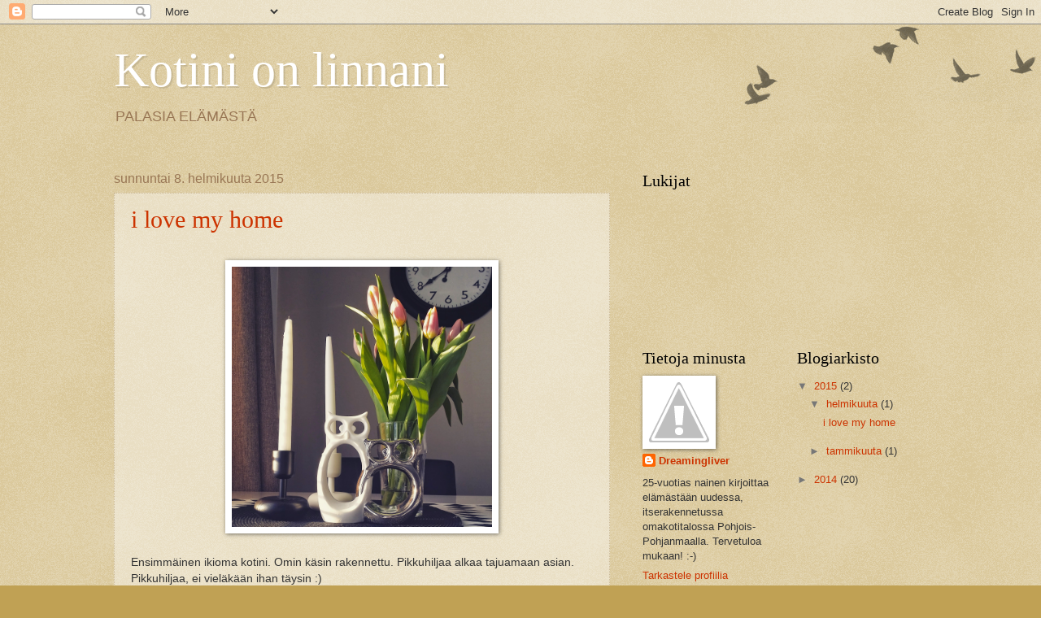

--- FILE ---
content_type: text/html; charset=UTF-8
request_url: http://jonnadreaming.blogspot.com/
body_size: 22058
content:
<!DOCTYPE html>
<html class='v2' dir='ltr' lang='fi'>
<head>
<link href='https://www.blogger.com/static/v1/widgets/335934321-css_bundle_v2.css' rel='stylesheet' type='text/css'/>
<meta content='width=1100' name='viewport'/>
<meta content='text/html; charset=UTF-8' http-equiv='Content-Type'/>
<meta content='blogger' name='generator'/>
<link href='http://jonnadreaming.blogspot.com/favicon.ico' rel='icon' type='image/x-icon'/>
<link href='http://jonnadreaming.blogspot.com/' rel='canonical'/>
<link rel="alternate" type="application/atom+xml" title="Kotini on linnani - Atom" href="http://jonnadreaming.blogspot.com/feeds/posts/default" />
<link rel="alternate" type="application/rss+xml" title="Kotini on linnani - RSS" href="http://jonnadreaming.blogspot.com/feeds/posts/default?alt=rss" />
<link rel="service.post" type="application/atom+xml" title="Kotini on linnani - Atom" href="https://www.blogger.com/feeds/3913296969613459002/posts/default" />
<link rel="me" href="https://www.blogger.com/profile/15089293294923897007" />
<!--Can't find substitution for tag [blog.ieCssRetrofitLinks]-->
<meta content='http://jonnadreaming.blogspot.com/' property='og:url'/>
<meta content='Kotini on linnani' property='og:title'/>
<meta content='PALASIA ELÄMÄSTÄ' property='og:description'/>
<title>Kotini on linnani</title>
<style id='page-skin-1' type='text/css'><!--
/*
-----------------------------------------------
Blogger Template Style
Name:     Watermark
Designer: Blogger
URL:      www.blogger.com
----------------------------------------------- */
/* Use this with templates/1ktemplate-*.html */
/* Content
----------------------------------------------- */
body {
font: normal normal 14px Arial, Tahoma, Helvetica, FreeSans, sans-serif;
color: #333333;
background: #c0a154 url(https://resources.blogblog.com/blogblog/data/1kt/watermark/body_background_birds.png) repeat scroll top left;
}
html body .content-outer {
min-width: 0;
max-width: 100%;
width: 100%;
}
.content-outer {
font-size: 92%;
}
a:link {
text-decoration:none;
color: #cc3300;
}
a:visited {
text-decoration:none;
color: #993322;
}
a:hover {
text-decoration:underline;
color: #ff3300;
}
.body-fauxcolumns .cap-top {
margin-top: 30px;
background: transparent url(https://resources.blogblog.com/blogblog/data/1kt/watermark/body_overlay_birds.png) no-repeat scroll top right;
height: 121px;
}
.content-inner {
padding: 0;
}
/* Header
----------------------------------------------- */
.header-inner .Header .titlewrapper,
.header-inner .Header .descriptionwrapper {
padding-left: 20px;
padding-right: 20px;
}
.Header h1 {
font: normal normal 60px Georgia, Utopia, 'Palatino Linotype', Palatino, serif;
color: #ffffff;
text-shadow: 2px 2px rgba(0, 0, 0, .1);
}
.Header h1 a {
color: #ffffff;
}
.Header .description {
font-size: 140%;
color: #997755;
}
/* Tabs
----------------------------------------------- */
.tabs-inner .section {
margin: 0 20px;
}
.tabs-inner .PageList, .tabs-inner .LinkList, .tabs-inner .Labels {
margin-left: -11px;
margin-right: -11px;
background-color: transparent;
border-top: 0 solid #ffffff;
border-bottom: 0 solid #ffffff;
-moz-box-shadow: 0 0 0 rgba(0, 0, 0, .3);
-webkit-box-shadow: 0 0 0 rgba(0, 0, 0, .3);
-goog-ms-box-shadow: 0 0 0 rgba(0, 0, 0, .3);
box-shadow: 0 0 0 rgba(0, 0, 0, .3);
}
.tabs-inner .PageList .widget-content,
.tabs-inner .LinkList .widget-content,
.tabs-inner .Labels .widget-content {
margin: -3px -11px;
background: transparent none  no-repeat scroll right;
}
.tabs-inner .widget ul {
padding: 2px 25px;
max-height: 34px;
background: transparent none no-repeat scroll left;
}
.tabs-inner .widget li {
border: none;
}
.tabs-inner .widget li a {
display: inline-block;
padding: .25em 1em;
font: normal normal 20px Georgia, Utopia, 'Palatino Linotype', Palatino, serif;
color: #cc3300;
border-right: 1px solid #c0a154;
}
.tabs-inner .widget li:first-child a {
border-left: 1px solid #c0a154;
}
.tabs-inner .widget li.selected a, .tabs-inner .widget li a:hover {
color: #000000;
}
/* Headings
----------------------------------------------- */
h2 {
font: normal normal 20px Georgia, Utopia, 'Palatino Linotype', Palatino, serif;
color: #000000;
margin: 0 0 .5em;
}
h2.date-header {
font: normal normal 16px Arial, Tahoma, Helvetica, FreeSans, sans-serif;
color: #997755;
}
/* Main
----------------------------------------------- */
.main-inner .column-center-inner,
.main-inner .column-left-inner,
.main-inner .column-right-inner {
padding: 0 5px;
}
.main-outer {
margin-top: 0;
background: transparent none no-repeat scroll top left;
}
.main-inner {
padding-top: 30px;
}
.main-cap-top {
position: relative;
}
.main-cap-top .cap-right {
position: absolute;
height: 0;
width: 100%;
bottom: 0;
background: transparent none repeat-x scroll bottom center;
}
.main-cap-top .cap-left {
position: absolute;
height: 245px;
width: 280px;
right: 0;
bottom: 0;
background: transparent none no-repeat scroll bottom left;
}
/* Posts
----------------------------------------------- */
.post-outer {
padding: 15px 20px;
margin: 0 0 25px;
background: transparent url(https://resources.blogblog.com/blogblog/data/1kt/watermark/post_background_birds.png) repeat scroll top left;
_background-image: none;
border: dotted 1px #ccbb99;
-moz-box-shadow: 0 0 0 rgba(0, 0, 0, .1);
-webkit-box-shadow: 0 0 0 rgba(0, 0, 0, .1);
-goog-ms-box-shadow: 0 0 0 rgba(0, 0, 0, .1);
box-shadow: 0 0 0 rgba(0, 0, 0, .1);
}
h3.post-title {
font: normal normal 30px Georgia, Utopia, 'Palatino Linotype', Palatino, serif;
margin: 0;
}
.comments h4 {
font: normal normal 30px Georgia, Utopia, 'Palatino Linotype', Palatino, serif;
margin: 1em 0 0;
}
.post-body {
font-size: 105%;
line-height: 1.5;
position: relative;
}
.post-header {
margin: 0 0 1em;
color: #997755;
}
.post-footer {
margin: 10px 0 0;
padding: 10px 0 0;
color: #997755;
border-top: dashed 1px #777777;
}
#blog-pager {
font-size: 140%
}
#comments .comment-author {
padding-top: 1.5em;
border-top: dashed 1px #777777;
background-position: 0 1.5em;
}
#comments .comment-author:first-child {
padding-top: 0;
border-top: none;
}
.avatar-image-container {
margin: .2em 0 0;
}
/* Comments
----------------------------------------------- */
.comments .comments-content .icon.blog-author {
background-repeat: no-repeat;
background-image: url([data-uri]);
}
.comments .comments-content .loadmore a {
border-top: 1px solid #777777;
border-bottom: 1px solid #777777;
}
.comments .continue {
border-top: 2px solid #777777;
}
/* Widgets
----------------------------------------------- */
.widget ul, .widget #ArchiveList ul.flat {
padding: 0;
list-style: none;
}
.widget ul li, .widget #ArchiveList ul.flat li {
padding: .35em 0;
text-indent: 0;
border-top: dashed 1px #777777;
}
.widget ul li:first-child, .widget #ArchiveList ul.flat li:first-child {
border-top: none;
}
.widget .post-body ul {
list-style: disc;
}
.widget .post-body ul li {
border: none;
}
.widget .zippy {
color: #777777;
}
.post-body img, .post-body .tr-caption-container, .Profile img, .Image img,
.BlogList .item-thumbnail img {
padding: 5px;
background: #fff;
-moz-box-shadow: 1px 1px 5px rgba(0, 0, 0, .5);
-webkit-box-shadow: 1px 1px 5px rgba(0, 0, 0, .5);
-goog-ms-box-shadow: 1px 1px 5px rgba(0, 0, 0, .5);
box-shadow: 1px 1px 5px rgba(0, 0, 0, .5);
}
.post-body img, .post-body .tr-caption-container {
padding: 8px;
}
.post-body .tr-caption-container {
color: #333333;
}
.post-body .tr-caption-container img {
padding: 0;
background: transparent;
border: none;
-moz-box-shadow: 0 0 0 rgba(0, 0, 0, .1);
-webkit-box-shadow: 0 0 0 rgba(0, 0, 0, .1);
-goog-ms-box-shadow: 0 0 0 rgba(0, 0, 0, .1);
box-shadow: 0 0 0 rgba(0, 0, 0, .1);
}
/* Footer
----------------------------------------------- */
.footer-outer {
color:#ccbb99;
background: #330000 url(https://resources.blogblog.com/blogblog/data/1kt/watermark/body_background_navigator.png) repeat scroll top left;
}
.footer-outer a {
color: #ff7755;
}
.footer-outer a:visited {
color: #dd5533;
}
.footer-outer a:hover {
color: #ff9977;
}
.footer-outer .widget h2 {
color: #eeddbb;
}
/* Mobile
----------------------------------------------- */
body.mobile  {
background-size: 100% auto;
}
.mobile .body-fauxcolumn-outer {
background: transparent none repeat scroll top left;
}
html .mobile .mobile-date-outer {
border-bottom: none;
background: transparent url(https://resources.blogblog.com/blogblog/data/1kt/watermark/post_background_birds.png) repeat scroll top left;
_background-image: none;
margin-bottom: 10px;
}
.mobile .main-inner .date-outer {
padding: 0;
}
.mobile .main-inner .date-header {
margin: 10px;
}
.mobile .main-cap-top {
z-index: -1;
}
.mobile .content-outer {
font-size: 100%;
}
.mobile .post-outer {
padding: 10px;
}
.mobile .main-cap-top .cap-left {
background: transparent none no-repeat scroll bottom left;
}
.mobile .body-fauxcolumns .cap-top {
margin: 0;
}
.mobile-link-button {
background: transparent url(https://resources.blogblog.com/blogblog/data/1kt/watermark/post_background_birds.png) repeat scroll top left;
}
.mobile-link-button a:link, .mobile-link-button a:visited {
color: #cc3300;
}
.mobile-index-date .date-header {
color: #997755;
}
.mobile-index-contents {
color: #333333;
}
.mobile .tabs-inner .section {
margin: 0;
}
.mobile .tabs-inner .PageList {
margin-left: 0;
margin-right: 0;
}
.mobile .tabs-inner .PageList .widget-content {
margin: 0;
color: #000000;
background: transparent url(https://resources.blogblog.com/blogblog/data/1kt/watermark/post_background_birds.png) repeat scroll top left;
}
.mobile .tabs-inner .PageList .widget-content .pagelist-arrow {
border-left: 1px solid #c0a154;
}

--></style>
<style id='template-skin-1' type='text/css'><!--
body {
min-width: 1040px;
}
.content-outer, .content-fauxcolumn-outer, .region-inner {
min-width: 1040px;
max-width: 1040px;
_width: 1040px;
}
.main-inner .columns {
padding-left: 0;
padding-right: 390px;
}
.main-inner .fauxcolumn-center-outer {
left: 0;
right: 390px;
/* IE6 does not respect left and right together */
_width: expression(this.parentNode.offsetWidth -
parseInt("0") -
parseInt("390px") + 'px');
}
.main-inner .fauxcolumn-left-outer {
width: 0;
}
.main-inner .fauxcolumn-right-outer {
width: 390px;
}
.main-inner .column-left-outer {
width: 0;
right: 100%;
margin-left: -0;
}
.main-inner .column-right-outer {
width: 390px;
margin-right: -390px;
}
#layout {
min-width: 0;
}
#layout .content-outer {
min-width: 0;
width: 800px;
}
#layout .region-inner {
min-width: 0;
width: auto;
}
body#layout div.add_widget {
padding: 8px;
}
body#layout div.add_widget a {
margin-left: 32px;
}
--></style>
<link href='https://www.blogger.com/dyn-css/authorization.css?targetBlogID=3913296969613459002&amp;zx=faa263db-206b-4a08-ae39-e55e9e90b105' media='none' onload='if(media!=&#39;all&#39;)media=&#39;all&#39;' rel='stylesheet'/><noscript><link href='https://www.blogger.com/dyn-css/authorization.css?targetBlogID=3913296969613459002&amp;zx=faa263db-206b-4a08-ae39-e55e9e90b105' rel='stylesheet'/></noscript>
<meta name='google-adsense-platform-account' content='ca-host-pub-1556223355139109'/>
<meta name='google-adsense-platform-domain' content='blogspot.com'/>

</head>
<body class='loading variant-birds'>
<div class='navbar section' id='navbar' name='Navigointipalkki'><div class='widget Navbar' data-version='1' id='Navbar1'><script type="text/javascript">
    function setAttributeOnload(object, attribute, val) {
      if(window.addEventListener) {
        window.addEventListener('load',
          function(){ object[attribute] = val; }, false);
      } else {
        window.attachEvent('onload', function(){ object[attribute] = val; });
      }
    }
  </script>
<div id="navbar-iframe-container"></div>
<script type="text/javascript" src="https://apis.google.com/js/platform.js"></script>
<script type="text/javascript">
      gapi.load("gapi.iframes:gapi.iframes.style.bubble", function() {
        if (gapi.iframes && gapi.iframes.getContext) {
          gapi.iframes.getContext().openChild({
              url: 'https://www.blogger.com/navbar/3913296969613459002?origin\x3dhttp://jonnadreaming.blogspot.com',
              where: document.getElementById("navbar-iframe-container"),
              id: "navbar-iframe"
          });
        }
      });
    </script><script type="text/javascript">
(function() {
var script = document.createElement('script');
script.type = 'text/javascript';
script.src = '//pagead2.googlesyndication.com/pagead/js/google_top_exp.js';
var head = document.getElementsByTagName('head')[0];
if (head) {
head.appendChild(script);
}})();
</script>
</div></div>
<div itemscope='itemscope' itemtype='http://schema.org/Blog' style='display: none;'>
<meta content='Kotini on linnani' itemprop='name'/>
</div>
<div class='body-fauxcolumns'>
<div class='fauxcolumn-outer body-fauxcolumn-outer'>
<div class='cap-top'>
<div class='cap-left'></div>
<div class='cap-right'></div>
</div>
<div class='fauxborder-left'>
<div class='fauxborder-right'></div>
<div class='fauxcolumn-inner'>
</div>
</div>
<div class='cap-bottom'>
<div class='cap-left'></div>
<div class='cap-right'></div>
</div>
</div>
</div>
<div class='content'>
<div class='content-fauxcolumns'>
<div class='fauxcolumn-outer content-fauxcolumn-outer'>
<div class='cap-top'>
<div class='cap-left'></div>
<div class='cap-right'></div>
</div>
<div class='fauxborder-left'>
<div class='fauxborder-right'></div>
<div class='fauxcolumn-inner'>
</div>
</div>
<div class='cap-bottom'>
<div class='cap-left'></div>
<div class='cap-right'></div>
</div>
</div>
</div>
<div class='content-outer'>
<div class='content-cap-top cap-top'>
<div class='cap-left'></div>
<div class='cap-right'></div>
</div>
<div class='fauxborder-left content-fauxborder-left'>
<div class='fauxborder-right content-fauxborder-right'></div>
<div class='content-inner'>
<header>
<div class='header-outer'>
<div class='header-cap-top cap-top'>
<div class='cap-left'></div>
<div class='cap-right'></div>
</div>
<div class='fauxborder-left header-fauxborder-left'>
<div class='fauxborder-right header-fauxborder-right'></div>
<div class='region-inner header-inner'>
<div class='header section' id='header' name='Otsikko'><div class='widget Header' data-version='1' id='Header1'>
<div id='header-inner'>
<div class='titlewrapper'>
<h1 class='title'>
Kotini on linnani
</h1>
</div>
<div class='descriptionwrapper'>
<p class='description'><span>PALASIA ELÄMÄSTÄ</span></p>
</div>
</div>
</div></div>
</div>
</div>
<div class='header-cap-bottom cap-bottom'>
<div class='cap-left'></div>
<div class='cap-right'></div>
</div>
</div>
</header>
<div class='tabs-outer'>
<div class='tabs-cap-top cap-top'>
<div class='cap-left'></div>
<div class='cap-right'></div>
</div>
<div class='fauxborder-left tabs-fauxborder-left'>
<div class='fauxborder-right tabs-fauxborder-right'></div>
<div class='region-inner tabs-inner'>
<div class='tabs no-items section' id='crosscol' name='Kaikki sarakkeet'></div>
<div class='tabs no-items section' id='crosscol-overflow' name='Cross-Column 2'></div>
</div>
</div>
<div class='tabs-cap-bottom cap-bottom'>
<div class='cap-left'></div>
<div class='cap-right'></div>
</div>
</div>
<div class='main-outer'>
<div class='main-cap-top cap-top'>
<div class='cap-left'></div>
<div class='cap-right'></div>
</div>
<div class='fauxborder-left main-fauxborder-left'>
<div class='fauxborder-right main-fauxborder-right'></div>
<div class='region-inner main-inner'>
<div class='columns fauxcolumns'>
<div class='fauxcolumn-outer fauxcolumn-center-outer'>
<div class='cap-top'>
<div class='cap-left'></div>
<div class='cap-right'></div>
</div>
<div class='fauxborder-left'>
<div class='fauxborder-right'></div>
<div class='fauxcolumn-inner'>
</div>
</div>
<div class='cap-bottom'>
<div class='cap-left'></div>
<div class='cap-right'></div>
</div>
</div>
<div class='fauxcolumn-outer fauxcolumn-left-outer'>
<div class='cap-top'>
<div class='cap-left'></div>
<div class='cap-right'></div>
</div>
<div class='fauxborder-left'>
<div class='fauxborder-right'></div>
<div class='fauxcolumn-inner'>
</div>
</div>
<div class='cap-bottom'>
<div class='cap-left'></div>
<div class='cap-right'></div>
</div>
</div>
<div class='fauxcolumn-outer fauxcolumn-right-outer'>
<div class='cap-top'>
<div class='cap-left'></div>
<div class='cap-right'></div>
</div>
<div class='fauxborder-left'>
<div class='fauxborder-right'></div>
<div class='fauxcolumn-inner'>
</div>
</div>
<div class='cap-bottom'>
<div class='cap-left'></div>
<div class='cap-right'></div>
</div>
</div>
<!-- corrects IE6 width calculation -->
<div class='columns-inner'>
<div class='column-center-outer'>
<div class='column-center-inner'>
<div class='main section' id='main' name='Ensisijainen'><div class='widget Blog' data-version='1' id='Blog1'>
<div class='blog-posts hfeed'>

          <div class="date-outer">
        
<h2 class='date-header'><span>sunnuntai 8. helmikuuta 2015</span></h2>

          <div class="date-posts">
        
<div class='post-outer'>
<div class='post hentry uncustomized-post-template' itemprop='blogPost' itemscope='itemscope' itemtype='http://schema.org/BlogPosting'>
<meta content='https://blogger.googleusercontent.com/img/b/R29vZ2xl/AVvXsEj_OS0hX6dcscXbIMy_BjuGPlOYreraVSOFIlVgv54H6HPulvoS8zkKyCnA7fLB1it8_kDx3Fg5rV1ZdzVi09kT6icFIVRRt4QDhpJWC9myuHojize9ATiOEAWPLB-gugIXaBrbDS1U9iNM/s1600/IMG_20150208_124305.jpg' itemprop='image_url'/>
<meta content='3913296969613459002' itemprop='blogId'/>
<meta content='3556727938763874209' itemprop='postId'/>
<a name='3556727938763874209'></a>
<h3 class='post-title entry-title' itemprop='name'>
<a href='http://jonnadreaming.blogspot.com/2015/02/i-love-my-home.html'>i love my home</a>
</h3>
<div class='post-header'>
<div class='post-header-line-1'></div>
</div>
<div class='post-body entry-content' id='post-body-3556727938763874209' itemprop='description articleBody'>
<br />
<div class="separator" style="clear: both; text-align: center;">
<a href="https://blogger.googleusercontent.com/img/b/R29vZ2xl/AVvXsEj_OS0hX6dcscXbIMy_BjuGPlOYreraVSOFIlVgv54H6HPulvoS8zkKyCnA7fLB1it8_kDx3Fg5rV1ZdzVi09kT6icFIVRRt4QDhpJWC9myuHojize9ATiOEAWPLB-gugIXaBrbDS1U9iNM/s1600/IMG_20150208_124305.jpg" imageanchor="1" style="margin-left: 1em; margin-right: 1em;"><img border="0" height="320" src="https://blogger.googleusercontent.com/img/b/R29vZ2xl/AVvXsEj_OS0hX6dcscXbIMy_BjuGPlOYreraVSOFIlVgv54H6HPulvoS8zkKyCnA7fLB1it8_kDx3Fg5rV1ZdzVi09kT6icFIVRRt4QDhpJWC9myuHojize9ATiOEAWPLB-gugIXaBrbDS1U9iNM/s1600/IMG_20150208_124305.jpg" width="320" /></a></div>
<br />
Ensimmäinen ikioma kotini. Omin käsin rakennettu. Pikkuhiljaa alkaa tajuamaan asian. Pikkuhiljaa, ei vieläkään ihan täysin :)<br />
Täällä kuitenkin ollaan asusteltu jo yli kuukausi. On aivan ihana sisustella paikkoja kun kaikki alkaa olemaan valmista. Sauna odottelee vielä sähkömiestä kytkemään kiukaaseen sähköt. Ensi viikolla pitäis päästä löylyihin! On sitä odotettukin..<br />
<div class="separator" style="clear: both; text-align: center;">
<br /></div>
<div class="separator" style="clear: both; text-align: center;">
<a href="https://blogger.googleusercontent.com/img/b/R29vZ2xl/AVvXsEj24TnXDS3iNkfgdzhsm9Knb5j7op2tyN0P5Pryi02xgSow3A4SwPvioiVeZ905EE1Nf9MMDN4YLwQzh0EzzQaDBZ_oFNf9rIDYyzOjn53d4sW66yggi5X4_LrLDhOH30aKIWqrFxSeNjZp/s1600/20150202_132231.jpg" imageanchor="1" style="margin-left: 1em; margin-right: 1em;"><img border="0" height="320" src="https://blogger.googleusercontent.com/img/b/R29vZ2xl/AVvXsEj24TnXDS3iNkfgdzhsm9Knb5j7op2tyN0P5Pryi02xgSow3A4SwPvioiVeZ905EE1Nf9MMDN4YLwQzh0EzzQaDBZ_oFNf9rIDYyzOjn53d4sW66yggi5X4_LrLDhOH30aKIWqrFxSeNjZp/s1600/20150202_132231.jpg" width="180" /></a></div>
<br />
Aluksi meidän olohuone oli tosi tyhjä ja alaston. Mikään ei oikein sopinut sinne. Itseäkin vähän huvittaa kun mietin montako kertaa olohuoneessa ja keittiössä on vaihdettu verhot. Kaikki vaihtoehdot piti tietenkin kokeilla :) Lopulta siihen kuitenkin jäi samat kuin edellisessä asunnossamme oli olohuoneessa. Mustavalkoiset, aaltokuvioiset, jotka laskeutuvat kauniisti ja ovat sopivan "jämäkät", sekä pysyvät muodossaan. IKEAlta löytyi ihanat, verhoihin sopivat NATTLJUS-koristetyynynpäälliset.<br />
Sohvan yläpuolelle laitetaan seinävalot, joista vasta toinen on paikoillaan. Niiden väliin ostin IKEAlta tyylikkään, mustan STAVE-peilin, joka sopii mielestäni siihen kuin nakutettu :)<br />
<br />
<div class="separator" style="clear: both; text-align: center;">
<a href="https://blogger.googleusercontent.com/img/b/R29vZ2xl/AVvXsEhQxBYERXbfK9jhZyduC3NhdLgVX_RYgq5NdkHyxvXp9XxM5oZOsNf_KUSqjE7sD8NasQpeI3ktmTf0ZibtvsOH0fvpJ5jejxI6NtUQWhfqAGEiAL-k7ABTg62xKgn38N4FmFbCpewgwCZI/s1600/IMG_20150202_133032.jpg" imageanchor="1" style="margin-left: 1em; margin-right: 1em;"><img border="0" height="320" src="https://blogger.googleusercontent.com/img/b/R29vZ2xl/AVvXsEhQxBYERXbfK9jhZyduC3NhdLgVX_RYgq5NdkHyxvXp9XxM5oZOsNf_KUSqjE7sD8NasQpeI3ktmTf0ZibtvsOH0fvpJ5jejxI6NtUQWhfqAGEiAL-k7ABTg62xKgn38N4FmFbCpewgwCZI/s1600/IMG_20150202_133032.jpg" width="320" /></a></div>
<br />
<br />
<div class="separator" style="clear: both; text-align: center;">
<a href="https://blogger.googleusercontent.com/img/b/R29vZ2xl/AVvXsEjic5ZO4cKbzoTF_VAwJ2Pj41PfMhyphenhyphenadABXUv4xGqFVkDhEV3Fi7bI2SH6vw8w42l8pWB9R4Y5Sb45GMLQKtMmD7M2ho2SLgokmC-pfJwDdYslAt-z9izaLBcKwajlycZoP3j607-FE_8UB/s1600/IMG_20150123_002233.jpg" imageanchor="1" style="margin-left: 1em; margin-right: 1em;"><img border="0" height="320" src="https://blogger.googleusercontent.com/img/b/R29vZ2xl/AVvXsEjic5ZO4cKbzoTF_VAwJ2Pj41PfMhyphenhyphenadABXUv4xGqFVkDhEV3Fi7bI2SH6vw8w42l8pWB9R4Y5Sb45GMLQKtMmD7M2ho2SLgokmC-pfJwDdYslAt-z9izaLBcKwajlycZoP3j607-FE_8UB/s1600/IMG_20150123_002233.jpg" width="320" /></a></div>
<br />
Tv-tason kanssa meillä on ollut vähän epäonnea. IKEAhan pelasti siinäkin asiassa :) BESTÅ-taso tarttui mukaan, ja olen niin tyytyväinen tuohon! Täydellisen kokoinen ja simppelin näköinen. (Tässäkin kuvassa näköjään taas erit verhot)<br />
<br />
Ihan lempparijuttu joka sieltä Haaparannan reissulta tuli ostettua, on tuo pyöreä LÖVBACKEN-sohvapöytä. Onneksi tuokin on niin näkyvällä paikalla, että saa ihastella vähän väliä, heh :)<br />
<br />
<div class="separator" style="clear: both; text-align: center;">
<a href="https://blogger.googleusercontent.com/img/b/R29vZ2xl/AVvXsEhf3u0zluqSSpho7ix7nG7UJL2dq9Amyger1hIvViLIja-P1lTzxl2NxEUChicezrwtifyBDlRyPam3A979CVh7PeO1Vzyeobffki8sHBlDQ04NOBhOWNoERVCyzX4O0uaWb_shI2ZqNqX3/s1600/IMG_20150126_221215.jpg" imageanchor="1" style="margin-left: 1em; margin-right: 1em;"><img border="0" height="320" src="https://blogger.googleusercontent.com/img/b/R29vZ2xl/AVvXsEhf3u0zluqSSpho7ix7nG7UJL2dq9Amyger1hIvViLIja-P1lTzxl2NxEUChicezrwtifyBDlRyPam3A979CVh7PeO1Vzyeobffki8sHBlDQ04NOBhOWNoERVCyzX4O0uaWb_shI2ZqNqX3/s1600/IMG_20150126_221215.jpg" width="320" /></a></div>
<br />
Makuuhuone on vähän vielä arvoitus, että minkätyylinen siitä tulee. Beige ainakin pysyy, koska on niin rauhoittava väri. Meidän makkari on siitä erilainen huone, että sieltä löytyy itse väkertämiäni juttuja. Leoparditaulun tein joskus serveteistä, jotka vain asettelin kehyksiin. Siitä onkin tullut lempitauluni, minun näköiseni.<br />
Koristetyynynpäällisen ompelin joskus viime kesänä. Mustaa ja beigeä, sopii hyvin yhteen.<br />
<br />
<div class="separator" style="clear: both; text-align: center;">
<a href="https://blogger.googleusercontent.com/img/b/R29vZ2xl/AVvXsEgb-kpPxTEM6jCVnOBAJ4ih8zXP8U2xAJoXC4oVWAeaS9mAEB9EfN2h2Jx8PpQyKWs0H6y1KhxBOD4xJ5MBB1pg36m_h8repj2vMHNpmrM0qwFDwin9-DI5FvyYTrAAz-CHgVQnxii1Zk0D/s1600/IMG_20150205_120405.jpg" imageanchor="1" style="margin-left: 1em; margin-right: 1em;"><img border="0" height="320" src="https://blogger.googleusercontent.com/img/b/R29vZ2xl/AVvXsEgb-kpPxTEM6jCVnOBAJ4ih8zXP8U2xAJoXC4oVWAeaS9mAEB9EfN2h2Jx8PpQyKWs0H6y1KhxBOD4xJ5MBB1pg36m_h8repj2vMHNpmrM0qwFDwin9-DI5FvyYTrAAz-CHgVQnxii1Zk0D/s1600/IMG_20150205_120405.jpg" width="320" /></a></div>
<br />
Saarekkeen baarituolien kanssa on myös ollut kaikenlaista :D Aluksi ostin IKEAlta edulliset jakkarat, mutta ne olivat vähän vääränlaiset meille. Jyskistä löytyi sitten upeat tuolit, jotka tulivat jäädäkseen :) Todella käytännölliset, ja niin muhkeat että niissä on nautinto istuskella aamiaisella. Lisäksi korkeutta voi säätää ja istuinta kääntää.<br />
<br />
<div class="separator" style="clear: both; text-align: center;">
<a href="https://blogger.googleusercontent.com/img/b/R29vZ2xl/AVvXsEjeN9sJyF6LVG7WoIs9OCn4Fz7HdhwiPFAOL24D11QK_kLZAguLfPpJvuKz0s7PSAUv9vqrU7MfyQRV5Y1FUFv0a_S7eRFjmDIx1IkJf6QLp9ltzRUm6wUi6vLS0I9zFDKvflnJV85e8X3h/s1600/20150208_190137.jpg" imageanchor="1" style="margin-left: 1em; margin-right: 1em;"><img border="0" height="320" src="https://blogger.googleusercontent.com/img/b/R29vZ2xl/AVvXsEjeN9sJyF6LVG7WoIs9OCn4Fz7HdhwiPFAOL24D11QK_kLZAguLfPpJvuKz0s7PSAUv9vqrU7MfyQRV5Y1FUFv0a_S7eRFjmDIx1IkJf6QLp9ltzRUm6wUi6vLS0I9zFDKvflnJV85e8X3h/s1600/20150208_190137.jpg" width="180" /></a></div>
<br />
<div class="separator" style="clear: both; text-align: center;">
<a href="https://blogger.googleusercontent.com/img/b/R29vZ2xl/AVvXsEjBsg2JqQuZaUuAblzE4Lbr2KaYLFsjswRMkXs8J9dv5I5sLw1ufWoSqJMByM2tMIXLIvP2MzCxDqeloRGTPW_n49qg_m16x87qHizTE4o_3ZbgY0Og4FJMZ83YRmdw3XOkeCSeTwvmIPDq/s1600/IMG_20150206_135424.jpg" imageanchor="1" style="margin-left: 1em; margin-right: 1em;"><img border="0" height="320" src="https://blogger.googleusercontent.com/img/b/R29vZ2xl/AVvXsEjBsg2JqQuZaUuAblzE4Lbr2KaYLFsjswRMkXs8J9dv5I5sLw1ufWoSqJMByM2tMIXLIvP2MzCxDqeloRGTPW_n49qg_m16x87qHizTE4o_3ZbgY0Og4FJMZ83YRmdw3XOkeCSeTwvmIPDq/s1600/IMG_20150206_135424.jpg" width="320" /></a></div>
<br />
Täällä on podettu flunssaa, joka ehkä pikkuhiljaa hellittää. Aurinkoista viikkoa kaikille! :-)<br />
&gt;jonna<br />
<br />
<div style='clear: both;'></div>
</div>
<div class='post-footer'>
<div class='post-footer-line post-footer-line-1'>
<span class='post-author vcard'>
Lähettänyt
<span class='fn' itemprop='author' itemscope='itemscope' itemtype='http://schema.org/Person'>
<meta content='https://www.blogger.com/profile/15089293294923897007' itemprop='url'/>
<a class='g-profile' href='https://www.blogger.com/profile/15089293294923897007' rel='author' title='author profile'>
<span itemprop='name'>Dreamingliver</span>
</a>
</span>
</span>
<span class='post-timestamp'>
klo
<meta content='http://jonnadreaming.blogspot.com/2015/02/i-love-my-home.html' itemprop='url'/>
<a class='timestamp-link' href='http://jonnadreaming.blogspot.com/2015/02/i-love-my-home.html' rel='bookmark' title='permanent link'><abbr class='published' itemprop='datePublished' title='2015-02-08T11:19:00-08:00'>11.19</abbr></a>
</span>
<span class='post-comment-link'>
<a class='comment-link' href='http://jonnadreaming.blogspot.com/2015/02/i-love-my-home.html#comment-form' onclick=''>
Ei kommentteja:
  </a>
</span>
<span class='post-icons'>
<span class='item-control blog-admin pid-640948268'>
<a href='https://www.blogger.com/post-edit.g?blogID=3913296969613459002&postID=3556727938763874209&from=pencil' title='Muokkaa tekstiä'>
<img alt='' class='icon-action' height='18' src='https://resources.blogblog.com/img/icon18_edit_allbkg.gif' width='18'/>
</a>
</span>
</span>
<div class='post-share-buttons goog-inline-block'>
<a class='goog-inline-block share-button sb-email' href='https://www.blogger.com/share-post.g?blogID=3913296969613459002&postID=3556727938763874209&target=email' target='_blank' title='Kohteen lähettäminen sähköpostitse'><span class='share-button-link-text'>Kohteen lähettäminen sähköpostitse</span></a><a class='goog-inline-block share-button sb-blog' href='https://www.blogger.com/share-post.g?blogID=3913296969613459002&postID=3556727938763874209&target=blog' onclick='window.open(this.href, "_blank", "height=270,width=475"); return false;' target='_blank' title='Bloggaa tästä!'><span class='share-button-link-text'>Bloggaa tästä!</span></a><a class='goog-inline-block share-button sb-twitter' href='https://www.blogger.com/share-post.g?blogID=3913296969613459002&postID=3556727938763874209&target=twitter' target='_blank' title='Jaa X:ssä'><span class='share-button-link-text'>Jaa X:ssä</span></a><a class='goog-inline-block share-button sb-facebook' href='https://www.blogger.com/share-post.g?blogID=3913296969613459002&postID=3556727938763874209&target=facebook' onclick='window.open(this.href, "_blank", "height=430,width=640"); return false;' target='_blank' title='Jaa Facebookiin'><span class='share-button-link-text'>Jaa Facebookiin</span></a><a class='goog-inline-block share-button sb-pinterest' href='https://www.blogger.com/share-post.g?blogID=3913296969613459002&postID=3556727938763874209&target=pinterest' target='_blank' title='Jaa Pinterestiin'><span class='share-button-link-text'>Jaa Pinterestiin</span></a>
</div>
</div>
<div class='post-footer-line post-footer-line-2'>
<span class='post-labels'>
</span>
</div>
<div class='post-footer-line post-footer-line-3'>
<span class='post-location'>
</span>
</div>
</div>
</div>
</div>

          </div></div>
        

          <div class="date-outer">
        
<h2 class='date-header'><span>perjantai 2. tammikuuta 2015</span></h2>

          <div class="date-posts">
        
<div class='post-outer'>
<div class='post hentry uncustomized-post-template' itemprop='blogPost' itemscope='itemscope' itemtype='http://schema.org/BlogPosting'>
<meta content='https://blogger.googleusercontent.com/img/b/R29vZ2xl/AVvXsEjopu1ElLoRaa4KfWCEnza2pdsje3fXP_2C4rCPyWL69SiJdCWyfxr183vPbMkNGYyt58EvqRe7dUt5c6_XBfSfFzO6r-Tw9GCCMMsdOktDWNuSPt6KyDG7DvLnVGRaKIQ1oY3IJMnX2Gpj/s1600/20141224_020911.jpg' itemprop='image_url'/>
<meta content='3913296969613459002' itemprop='blogId'/>
<meta content='2783426801768855838' itemprop='postId'/>
<a name='2783426801768855838'></a>
<h3 class='post-title entry-title' itemprop='name'>
<a href='http://jonnadreaming.blogspot.com/2015/01/uusi-kotimme.html'>Uusi kotimme</a>
</h3>
<div class='post-header'>
<div class='post-header-line-1'></div>
</div>
<div class='post-body entry-content' id='post-body-2783426801768855838' itemprop='description articleBody'>
Heii pitkästä aikaa!<br />
<br />
Pikkutaukooni on nyt hyvä syy: Olemme muuttaneet!<br />
Nykyisellä asuinalueellamme toimii todella huonosti netti ja puhelinlinjat, mikä on vaikeuttanut bloggaamista ja elämää muutenkin. Todella raivostuttavaa, mutta ei auta valittaa kun asia oli meillä tiedossa jo ennen rakentamista ;)<br />
<br />
Mutta täällä siis asutaan onnellisina, mooonien vaikeuksien kautta voittoon!<br />
Kun muutimme, meille ei tullut sähköjä (muuten kuin ulkoa jatkojohdolla kahvinkeittimeen), eikä lämmintä vettä. Meillä ei ollut suihkua eikä sänkyä. Yksi huone oli täysin kesken, sauna on vieläkin :D. Tavaraa oli huoneet täynnä.<br />
Silti meillä oli niin uskomaton olo kun laitettiin ulko-ovi lukkoon ja käytiin nukkumaan.<br />
<br />
Noh, se uskomaton olo on välillä vähän heikentynyt muuttoväsymyksen, stressin ja vastoinkäymisten takia :). Mielialat on heitelly.<br />
Mutta nyt alkaa tilanne olemaan jo paljon parempi. Kaikki muu on valmista paitsi saunan panelointi+lauteet. Sähkömiehellä on lisäksi vielä kytkettävää, mutta asuminen alkaa olemaan normaalia :) Tottakai pientä näpräystä riittää vielä pitkäksi aikaa, mutta jos oikein katsoin niin meillä on nyt täysin listoitettu talo! Se on jo saavutus :)<br />
<br />
Ja tältä täällä näyttää:<br />
<div class="separator" style="clear: both; text-align: center;">
<a href="https://blogger.googleusercontent.com/img/b/R29vZ2xl/AVvXsEjopu1ElLoRaa4KfWCEnza2pdsje3fXP_2C4rCPyWL69SiJdCWyfxr183vPbMkNGYyt58EvqRe7dUt5c6_XBfSfFzO6r-Tw9GCCMMsdOktDWNuSPt6KyDG7DvLnVGRaKIQ1oY3IJMnX2Gpj/s1600/20141224_020911.jpg" imageanchor="1" style="margin-left: 1em; margin-right: 1em;"><img border="0" height="180" src="https://blogger.googleusercontent.com/img/b/R29vZ2xl/AVvXsEjopu1ElLoRaa4KfWCEnza2pdsje3fXP_2C4rCPyWL69SiJdCWyfxr183vPbMkNGYyt58EvqRe7dUt5c6_XBfSfFzO6r-Tw9GCCMMsdOktDWNuSPt6KyDG7DvLnVGRaKIQ1oY3IJMnX2Gpj/s1600/20141224_020911.jpg" width="320" /></a></div>
<br />
<div class="separator" style="clear: both; text-align: center;">
<a href="https://blogger.googleusercontent.com/img/b/R29vZ2xl/AVvXsEiI3B-3Gy9YECfUEj_a8r51qNr7sH0ih6xnSxq9If37Hw0Pc_d5Ml4D0yoipabqUaEt5b9sI03MoZ5O87CWl0mYWEMqjwMNqcTaqPvkW7fr37euxqg1qTBwIYdvHiCFl8WBpUZRsVfWID9P/s1600/20141225_191126.jpg" imageanchor="1" style="margin-left: 1em; margin-right: 1em;"><img border="0" height="320" src="https://blogger.googleusercontent.com/img/b/R29vZ2xl/AVvXsEiI3B-3Gy9YECfUEj_a8r51qNr7sH0ih6xnSxq9If37Hw0Pc_d5Ml4D0yoipabqUaEt5b9sI03MoZ5O87CWl0mYWEMqjwMNqcTaqPvkW7fr37euxqg1qTBwIYdvHiCFl8WBpUZRsVfWID9P/s1600/20141225_191126.jpg" width="180" /></a></div>
<br />
<div class="separator" style="clear: both; text-align: center;">
<a href="https://blogger.googleusercontent.com/img/b/R29vZ2xl/AVvXsEinoBytGGOh2ry4ldbbnoFYN6HA08Dh7Q3kIhnkPNmGzt1tk9Hx1QldjZMwMMIqhG_VxOu0CgkD1Shgf5yjFHjRjUou54E1C9jBmaVhfWrCng5W75eSJWVkAidiNtB7DvorcMVhNTLhW0LY/s1600/20141225_191221.jpg" imageanchor="1" style="margin-left: 1em; margin-right: 1em;"><img border="0" height="320" src="https://blogger.googleusercontent.com/img/b/R29vZ2xl/AVvXsEinoBytGGOh2ry4ldbbnoFYN6HA08Dh7Q3kIhnkPNmGzt1tk9Hx1QldjZMwMMIqhG_VxOu0CgkD1Shgf5yjFHjRjUou54E1C9jBmaVhfWrCng5W75eSJWVkAidiNtB7DvorcMVhNTLhW0LY/s1600/20141225_191221.jpg" width="180" /></a></div>
<br />
<div class="separator" style="clear: both; text-align: center;">
<a href="https://blogger.googleusercontent.com/img/b/R29vZ2xl/AVvXsEjr4BrTqjKSAvsmPNjOrFHt8wUDlN6_IS_XZitJEnuS5l_lkBRVZYnj4_3Fr8K6wAUhUQnFkDRLob8aUFJekMIxwAQZUA-hcXHNtR7YsDeXnjnBOS0NstB06pT3nlEFsbTfM4CLDzZ08BWV/s1600/20141225_194351.jpg" imageanchor="1" style="margin-left: 1em; margin-right: 1em;"><img border="0" height="320" src="https://blogger.googleusercontent.com/img/b/R29vZ2xl/AVvXsEjr4BrTqjKSAvsmPNjOrFHt8wUDlN6_IS_XZitJEnuS5l_lkBRVZYnj4_3Fr8K6wAUhUQnFkDRLob8aUFJekMIxwAQZUA-hcXHNtR7YsDeXnjnBOS0NstB06pT3nlEFsbTfM4CLDzZ08BWV/s1600/20141225_194351.jpg" width="180" /></a></div>
<br />
<div class="separator" style="clear: both; text-align: center;">
<a href="https://blogger.googleusercontent.com/img/b/R29vZ2xl/AVvXsEhoFSpyYetJqLEMXBlB7PLfonMm_SawTbCMF2Nc1GKaxnxidb4xyKRna0KVDTyVb5U7oGzhRh2BvUhx01AoQdaLOtyGcI03A9sc3XV458ukUPN9DMnQGaGaxTLZ0u4zI9ZABMLrVBRqfqK-/s1600/IMG_20150103_004338.jpg" imageanchor="1" style="margin-left: 1em; margin-right: 1em;"><img border="0" height="320" src="https://blogger.googleusercontent.com/img/b/R29vZ2xl/AVvXsEhoFSpyYetJqLEMXBlB7PLfonMm_SawTbCMF2Nc1GKaxnxidb4xyKRna0KVDTyVb5U7oGzhRh2BvUhx01AoQdaLOtyGcI03A9sc3XV458ukUPN9DMnQGaGaxTLZ0u4zI9ZABMLrVBRqfqK-/s1600/IMG_20150103_004338.jpg" width="320" /></a></div>
<br />
<div class="separator" style="clear: both; text-align: center;">
<a href="https://blogger.googleusercontent.com/img/b/R29vZ2xl/AVvXsEhZc1HXwdbIoXhdrt8Pr6tIq1yxMp5sxC8rJfXAJ_syUuscs81GJNclAFSiuZOT2NkcnfdxBRLatS8e0aMCrgkqToqDlj_tdto5RpEptKO-mF0k74FO3zVH1aasz9RgievRCmErNxKcidyF/s1600/IMG_20141228_191940.jpg" imageanchor="1" style="margin-left: 1em; margin-right: 1em;"><img border="0" height="320" src="https://blogger.googleusercontent.com/img/b/R29vZ2xl/AVvXsEhZc1HXwdbIoXhdrt8Pr6tIq1yxMp5sxC8rJfXAJ_syUuscs81GJNclAFSiuZOT2NkcnfdxBRLatS8e0aMCrgkqToqDlj_tdto5RpEptKO-mF0k74FO3zVH1aasz9RgievRCmErNxKcidyF/s1600/IMG_20141228_191940.jpg" width="320" /></a></div>
<br />
<div class="separator" style="clear: both; text-align: center;">
<a href="https://blogger.googleusercontent.com/img/b/R29vZ2xl/AVvXsEglaNyseC6J7OUunXTZn0HSYsmMbjzSYeTCSFq8UBGraaXwzXlWUXUaQ5B7MP3wgMmTz0tChqvJm9Lo2bgFiUq_4R0cZgC99RowcDPLUZAGKxSVVh52lzhJEwBOOxGq5HF1Y1iWWFAqBXd9/s1600/IMG_20150101_190233.jpg" imageanchor="1" style="margin-left: 1em; margin-right: 1em;"><img border="0" height="320" src="https://blogger.googleusercontent.com/img/b/R29vZ2xl/AVvXsEglaNyseC6J7OUunXTZn0HSYsmMbjzSYeTCSFq8UBGraaXwzXlWUXUaQ5B7MP3wgMmTz0tChqvJm9Lo2bgFiUq_4R0cZgC99RowcDPLUZAGKxSVVh52lzhJEwBOOxGq5HF1Y1iWWFAqBXd9/s1600/IMG_20150101_190233.jpg" width="320" /></a></div>
<br />
<div class="separator" style="clear: both; text-align: center;">
<a href="https://blogger.googleusercontent.com/img/b/R29vZ2xl/AVvXsEjSU-CVpqRFNHhX_d9_YBtH1bhDT-X75jY3hQnEPgv6FusuE136bxINc_FdCBMNtwR_8fs7OKcm0h1LgAiLZYnPE68T1pQMkRFsaKFA5-3ICOU5Eymoszh743k9GfQCPtFxkl0DhdNMVsno/s1600/IMG_20141225_181012.jpg" imageanchor="1" style="margin-left: 1em; margin-right: 1em;"><img border="0" height="320" src="https://blogger.googleusercontent.com/img/b/R29vZ2xl/AVvXsEjSU-CVpqRFNHhX_d9_YBtH1bhDT-X75jY3hQnEPgv6FusuE136bxINc_FdCBMNtwR_8fs7OKcm0h1LgAiLZYnPE68T1pQMkRFsaKFA5-3ICOU5Eymoszh743k9GfQCPtFxkl0DhdNMVsno/s1600/IMG_20141225_181012.jpg" width="320" /></a></div>
<br />
Ihana miettiä tavaroille paikkoja ja tehdä ihan luvan kanssa listaa mitä sisustusjuttuja pitää ostaa :) ja sitten ostella niitä!<br />
Joululahjaksi ostin itselleni design-käsipyyhkeet ja vanhemmiltani sain Nappulat. Ihanat!<br />
Paljon ois kerrottavaa mutta ensikerralla lisää :)<br />
<br />
Onnellista uutta vuotta kaikille &#9734;&#9734;<br />
<br />
&gt;jonna<br />
<br />
<div style='clear: both;'></div>
</div>
<div class='post-footer'>
<div class='post-footer-line post-footer-line-1'>
<span class='post-author vcard'>
Lähettänyt
<span class='fn' itemprop='author' itemscope='itemscope' itemtype='http://schema.org/Person'>
<meta content='https://www.blogger.com/profile/15089293294923897007' itemprop='url'/>
<a class='g-profile' href='https://www.blogger.com/profile/15089293294923897007' rel='author' title='author profile'>
<span itemprop='name'>Dreamingliver</span>
</a>
</span>
</span>
<span class='post-timestamp'>
klo
<meta content='http://jonnadreaming.blogspot.com/2015/01/uusi-kotimme.html' itemprop='url'/>
<a class='timestamp-link' href='http://jonnadreaming.blogspot.com/2015/01/uusi-kotimme.html' rel='bookmark' title='permanent link'><abbr class='published' itemprop='datePublished' title='2015-01-02T16:04:00-08:00'>16.04</abbr></a>
</span>
<span class='post-comment-link'>
<a class='comment-link' href='http://jonnadreaming.blogspot.com/2015/01/uusi-kotimme.html#comment-form' onclick=''>
6 kommenttia:
  </a>
</span>
<span class='post-icons'>
<span class='item-control blog-admin pid-640948268'>
<a href='https://www.blogger.com/post-edit.g?blogID=3913296969613459002&postID=2783426801768855838&from=pencil' title='Muokkaa tekstiä'>
<img alt='' class='icon-action' height='18' src='https://resources.blogblog.com/img/icon18_edit_allbkg.gif' width='18'/>
</a>
</span>
</span>
<div class='post-share-buttons goog-inline-block'>
<a class='goog-inline-block share-button sb-email' href='https://www.blogger.com/share-post.g?blogID=3913296969613459002&postID=2783426801768855838&target=email' target='_blank' title='Kohteen lähettäminen sähköpostitse'><span class='share-button-link-text'>Kohteen lähettäminen sähköpostitse</span></a><a class='goog-inline-block share-button sb-blog' href='https://www.blogger.com/share-post.g?blogID=3913296969613459002&postID=2783426801768855838&target=blog' onclick='window.open(this.href, "_blank", "height=270,width=475"); return false;' target='_blank' title='Bloggaa tästä!'><span class='share-button-link-text'>Bloggaa tästä!</span></a><a class='goog-inline-block share-button sb-twitter' href='https://www.blogger.com/share-post.g?blogID=3913296969613459002&postID=2783426801768855838&target=twitter' target='_blank' title='Jaa X:ssä'><span class='share-button-link-text'>Jaa X:ssä</span></a><a class='goog-inline-block share-button sb-facebook' href='https://www.blogger.com/share-post.g?blogID=3913296969613459002&postID=2783426801768855838&target=facebook' onclick='window.open(this.href, "_blank", "height=430,width=640"); return false;' target='_blank' title='Jaa Facebookiin'><span class='share-button-link-text'>Jaa Facebookiin</span></a><a class='goog-inline-block share-button sb-pinterest' href='https://www.blogger.com/share-post.g?blogID=3913296969613459002&postID=2783426801768855838&target=pinterest' target='_blank' title='Jaa Pinterestiin'><span class='share-button-link-text'>Jaa Pinterestiin</span></a>
</div>
</div>
<div class='post-footer-line post-footer-line-2'>
<span class='post-labels'>
</span>
</div>
<div class='post-footer-line post-footer-line-3'>
<span class='post-location'>
</span>
</div>
</div>
</div>
</div>

          </div></div>
        

          <div class="date-outer">
        
<h2 class='date-header'><span>maanantai 1. joulukuuta 2014</span></h2>

          <div class="date-posts">
        
<div class='post-outer'>
<div class='post hentry uncustomized-post-template' itemprop='blogPost' itemscope='itemscope' itemtype='http://schema.org/BlogPosting'>
<meta content='https://blogger.googleusercontent.com/img/b/R29vZ2xl/AVvXsEiOfKj3bAZwrcEYSBerWvLSVF6_70-yuWNcAPumhcBfDumcNwoMUiPU02Mth5T2BUf0GQb0ZFfWBdp5H0-OVZgcy74K5FM0lgc3m4sAjg7bz0B0veEHT-QxHUcSIQerLV6xAQ0j6DFjQ5Sr/s1600/20141112_211508.jpg' itemprop='image_url'/>
<meta content='3913296969613459002' itemprop='blogId'/>
<meta content='4244838588773636307' itemprop='postId'/>
<a name='4244838588773636307'></a>
<h3 class='post-title entry-title' itemprop='name'>
<a href='http://jonnadreaming.blogspot.com/2014/12/muutto-lahestyy.html'>Muutto lähestyy...</a>
</h3>
<div class='post-header'>
<div class='post-header-line-1'></div>
</div>
<div class='post-body entry-content' id='post-body-4244838588773636307' itemprop='description articleBody'>
Nyt pukkaa stressiä! Tasan kolmen viikon päästä meillä pitää olla nykyinen asunto tyhjä, ja uusi koti valmis. Siis apua. Tuntuu että hommaa on niin paljon, mutta toisaalta tänään mietittiin (uskoteltiin), että ei sitä ehkä niin hirveästi olekaan :) Lähinnä pintoja enää, ja saunatilat. Keittiökalusteet on tilattu, pihaa saatu siivottua, lattialämmitys on päällä ja tasoitemies tasoittaa seiniä. Ulko-ovetkin on laitettu pari viikkoa sitten paikoilleen, ja oven yläikkunaa piti mallata kuvaan :)<br />
Talon ulkovaloja ollaan käyty etsimässä, samoin olohuoneen seinälamppuja. Jospa nekin saatais kohta valittua:)<br />
<div class="separator" style="clear: both; text-align: center;">
<a href="https://blogger.googleusercontent.com/img/b/R29vZ2xl/AVvXsEiOfKj3bAZwrcEYSBerWvLSVF6_70-yuWNcAPumhcBfDumcNwoMUiPU02Mth5T2BUf0GQb0ZFfWBdp5H0-OVZgcy74K5FM0lgc3m4sAjg7bz0B0veEHT-QxHUcSIQerLV6xAQ0j6DFjQ5Sr/s1600/20141112_211508.jpg" imageanchor="1" style="margin-left: 1em; margin-right: 1em;"><img border="0" height="180" src="https://blogger.googleusercontent.com/img/b/R29vZ2xl/AVvXsEiOfKj3bAZwrcEYSBerWvLSVF6_70-yuWNcAPumhcBfDumcNwoMUiPU02Mth5T2BUf0GQb0ZFfWBdp5H0-OVZgcy74K5FM0lgc3m4sAjg7bz0B0veEHT-QxHUcSIQerLV6xAQ0j6DFjQ5Sr/s1600/20141112_211508.jpg" width="320" /></a></div>
<div class="separator" style="clear: both; text-align: center;">
<a href="https://blogger.googleusercontent.com/img/b/R29vZ2xl/AVvXsEg6UCbr3F2HFdymtemInXNdc95MjE2PIQxFyG59-eO-eG3S5nTz2gQoB7DbAGvJulGYyLqC1ouqNuF4yrMrgQY8IUzRJ8wdrjXdW0z1UDPksDJv1JQcq0GaOMuh49b1qab09YCrvtqqo55D/s1600/20141112_211501.jpg" imageanchor="1" style="margin-left: 1em; margin-right: 1em;"><img border="0" height="180" src="https://blogger.googleusercontent.com/img/b/R29vZ2xl/AVvXsEg6UCbr3F2HFdymtemInXNdc95MjE2PIQxFyG59-eO-eG3S5nTz2gQoB7DbAGvJulGYyLqC1ouqNuF4yrMrgQY8IUzRJ8wdrjXdW0z1UDPksDJv1JQcq0GaOMuh49b1qab09YCrvtqqo55D/s1600/20141112_211501.jpg" width="320" /></a></div>
<div class="separator" style="clear: both; text-align: center;">
<a href="https://blogger.googleusercontent.com/img/b/R29vZ2xl/AVvXsEiDD0IzfLkWU1Kra_zwOzxAssRGCxlY9DbB8f57I4LGl79GS0thFB1mlTzmsYFDCFKwDopFUvKk6JDcNJlOYN7iq8XMUMAizXoW8sGq7VIIsIWIQICMJPB4ctbeSEhC2mG2Zv_Oo9MkcTBT/s1600/20141101_192201.jpg" imageanchor="1" style="margin-left: 1em; margin-right: 1em;"><img border="0" height="320" src="https://blogger.googleusercontent.com/img/b/R29vZ2xl/AVvXsEiDD0IzfLkWU1Kra_zwOzxAssRGCxlY9DbB8f57I4LGl79GS0thFB1mlTzmsYFDCFKwDopFUvKk6JDcNJlOYN7iq8XMUMAizXoW8sGq7VIIsIWIQICMJPB4ctbeSEhC2mG2Zv_Oo9MkcTBT/s1600/20141101_192201.jpg" width="180" /></a></div>
<br />
Viime viikolla käytiin tilaamassa sohva ja sänky Maskun synttäreiltä. Saatiin valikoitua juuri meille täydelliset jutut! Sohva tulee kylläkin vasta ensi vuoden puolella, mutta sänky luvattiin jouluksi. En malta odottaa...tuttu tunne nykyään :)<br />
<div class="separator" style="clear: both; text-align: center;">
<a href="https://blogger.googleusercontent.com/img/b/R29vZ2xl/AVvXsEiHnHyvcBp0YZGOv1mP-A8uNIXaMNTcUDqKcoCEfKwxtJkIJV6pTbtI5Ed9x8gs5qPJJXeVFQ6-kGnSPNYBZ0y9XrHmGY3aVz8Qmq-SrBoldowYYaGNyeFQLz1ATeeZFW77VsB9VqNbaOxx/s1600/20141121_200628.jpg" imageanchor="1" style="margin-left: 1em; margin-right: 1em;"><img border="0" height="180" src="https://blogger.googleusercontent.com/img/b/R29vZ2xl/AVvXsEiHnHyvcBp0YZGOv1mP-A8uNIXaMNTcUDqKcoCEfKwxtJkIJV6pTbtI5Ed9x8gs5qPJJXeVFQ6-kGnSPNYBZ0y9XrHmGY3aVz8Qmq-SrBoldowYYaGNyeFQLz1ATeeZFW77VsB9VqNbaOxx/s1600/20141121_200628.jpg" width="320" /></a></div>
<div class="separator" style="clear: both; text-align: center;">
<a href="https://blogger.googleusercontent.com/img/b/R29vZ2xl/AVvXsEgdZjbljnmZw6Te8yPJLu8u8UpCcRm6bARmtGXSaCE2bSwVdHjoiBKkYNHQVtfuzovmgdM2PZDMxK2Xsk_t0UWpPfFy50J1JsAiJC0ZI2LbQF5V4LXnWVacHtkM2CxC5BvlX16gLqADgCiv/s1600/20141121_200717.jpg" imageanchor="1" style="margin-left: 1em; margin-right: 1em;"><img border="0" height="180" src="https://blogger.googleusercontent.com/img/b/R29vZ2xl/AVvXsEgdZjbljnmZw6Te8yPJLu8u8UpCcRm6bARmtGXSaCE2bSwVdHjoiBKkYNHQVtfuzovmgdM2PZDMxK2Xsk_t0UWpPfFy50J1JsAiJC0ZI2LbQF5V4LXnWVacHtkM2CxC5BvlX16gLqADgCiv/s1600/20141121_200717.jpg" width="320" /></a></div>
<br />
Noin kuukausi sitten meillä kävi varkaita raksalla. Juuri rautakaupasta tullut lautapaketti lähti, ja sähköjohtorullia oli viety. Voi että pisteli vihaksi! Nyt ollaan asennettu kamera uudestaan, ja se tallentaa onneksi kuvan kaikista raksalla kävijöistä. Suosittelen kyllä kameraa kaikille rakentajille, varkaat osaa olla törkeitä.<br />
<br />
Aika vähän on tullut otettua kuvia, osa näistäkin kuvista on jo "vanhoja", esimerkiksi ulko-oven viereiset seinät on jo levytetty ja saumattu.<br />
<br />
Tämmöistä tänään! Jännittävää joulukuun alkua kaikille :-)<br />
<br />
&gt;jonna<br />
<br />
<br />
<br />
<div style='clear: both;'></div>
</div>
<div class='post-footer'>
<div class='post-footer-line post-footer-line-1'>
<span class='post-author vcard'>
Lähettänyt
<span class='fn' itemprop='author' itemscope='itemscope' itemtype='http://schema.org/Person'>
<meta content='https://www.blogger.com/profile/15089293294923897007' itemprop='url'/>
<a class='g-profile' href='https://www.blogger.com/profile/15089293294923897007' rel='author' title='author profile'>
<span itemprop='name'>Dreamingliver</span>
</a>
</span>
</span>
<span class='post-timestamp'>
klo
<meta content='http://jonnadreaming.blogspot.com/2014/12/muutto-lahestyy.html' itemprop='url'/>
<a class='timestamp-link' href='http://jonnadreaming.blogspot.com/2014/12/muutto-lahestyy.html' rel='bookmark' title='permanent link'><abbr class='published' itemprop='datePublished' title='2014-12-01T15:01:00-08:00'>15.01</abbr></a>
</span>
<span class='post-comment-link'>
<a class='comment-link' href='http://jonnadreaming.blogspot.com/2014/12/muutto-lahestyy.html#comment-form' onclick=''>
4 kommenttia:
  </a>
</span>
<span class='post-icons'>
<span class='item-control blog-admin pid-640948268'>
<a href='https://www.blogger.com/post-edit.g?blogID=3913296969613459002&postID=4244838588773636307&from=pencil' title='Muokkaa tekstiä'>
<img alt='' class='icon-action' height='18' src='https://resources.blogblog.com/img/icon18_edit_allbkg.gif' width='18'/>
</a>
</span>
</span>
<div class='post-share-buttons goog-inline-block'>
<a class='goog-inline-block share-button sb-email' href='https://www.blogger.com/share-post.g?blogID=3913296969613459002&postID=4244838588773636307&target=email' target='_blank' title='Kohteen lähettäminen sähköpostitse'><span class='share-button-link-text'>Kohteen lähettäminen sähköpostitse</span></a><a class='goog-inline-block share-button sb-blog' href='https://www.blogger.com/share-post.g?blogID=3913296969613459002&postID=4244838588773636307&target=blog' onclick='window.open(this.href, "_blank", "height=270,width=475"); return false;' target='_blank' title='Bloggaa tästä!'><span class='share-button-link-text'>Bloggaa tästä!</span></a><a class='goog-inline-block share-button sb-twitter' href='https://www.blogger.com/share-post.g?blogID=3913296969613459002&postID=4244838588773636307&target=twitter' target='_blank' title='Jaa X:ssä'><span class='share-button-link-text'>Jaa X:ssä</span></a><a class='goog-inline-block share-button sb-facebook' href='https://www.blogger.com/share-post.g?blogID=3913296969613459002&postID=4244838588773636307&target=facebook' onclick='window.open(this.href, "_blank", "height=430,width=640"); return false;' target='_blank' title='Jaa Facebookiin'><span class='share-button-link-text'>Jaa Facebookiin</span></a><a class='goog-inline-block share-button sb-pinterest' href='https://www.blogger.com/share-post.g?blogID=3913296969613459002&postID=4244838588773636307&target=pinterest' target='_blank' title='Jaa Pinterestiin'><span class='share-button-link-text'>Jaa Pinterestiin</span></a>
</div>
</div>
<div class='post-footer-line post-footer-line-2'>
<span class='post-labels'>
</span>
</div>
<div class='post-footer-line post-footer-line-3'>
<span class='post-location'>
</span>
</div>
</div>
</div>
</div>

          </div></div>
        

          <div class="date-outer">
        
<h2 class='date-header'><span>torstai 16. lokakuuta 2014</span></h2>

          <div class="date-posts">
        
<div class='post-outer'>
<div class='post hentry uncustomized-post-template' itemprop='blogPost' itemscope='itemscope' itemtype='http://schema.org/BlogPosting'>
<meta content='https://blogger.googleusercontent.com/img/b/R29vZ2xl/AVvXsEgvQxn70odwgDs5y22ye_Gz_2UOUt7HwHSvc_EToqZzMkrU3cuQE3Dz3k06pVfRhGu8RYlxMmbYh2a-8bl3Qp0lVoFVSLEWd935QgdEeW_3EgaVbkrLDZs_g08QGXa7swXAeUh5yThVahKJ/s1600/20140921_185305.jpg' itemprop='image_url'/>
<meta content='3913296969613459002' itemprop='blogId'/>
<meta content='4953768354185653632' itemprop='postId'/>
<a name='4953768354185653632'></a>
<h3 class='post-title entry-title' itemprop='name'>
<a href='http://jonnadreaming.blogspot.com/2014/10/pikamoikat.html'>Pikamoikat</a>
</h3>
<div class='post-header'>
<div class='post-header-line-1'></div>
</div>
<div class='post-body entry-content' id='post-body-4953768354185653632' itemprop='description articleBody'>
Kylläpäs on aikaa vierähtänyt viime postauksesta! Syytä en osaa oikein selittää, on vain ollut kaikenlaista ;)<br />
<br />
Palju on saapunut, ja se on upotettu pihasaunan terassiin. Pihasauna alkaa olla ulkoa valmis, lattiapohjatkin sinne on tehty.<br />
<div class="separator" style="clear: both; text-align: center;">
<a href="https://blogger.googleusercontent.com/img/b/R29vZ2xl/AVvXsEgvQxn70odwgDs5y22ye_Gz_2UOUt7HwHSvc_EToqZzMkrU3cuQE3Dz3k06pVfRhGu8RYlxMmbYh2a-8bl3Qp0lVoFVSLEWd935QgdEeW_3EgaVbkrLDZs_g08QGXa7swXAeUh5yThVahKJ/s1600/20140921_185305.jpg" imageanchor="1" style="margin-left: 1em; margin-right: 1em;"><img border="0" height="240" src="https://blogger.googleusercontent.com/img/b/R29vZ2xl/AVvXsEgvQxn70odwgDs5y22ye_Gz_2UOUt7HwHSvc_EToqZzMkrU3cuQE3Dz3k06pVfRhGu8RYlxMmbYh2a-8bl3Qp0lVoFVSLEWd935QgdEeW_3EgaVbkrLDZs_g08QGXa7swXAeUh5yThVahKJ/s1600/20140921_185305.jpg" width="320" /></a></div>
<br />
Pääsisäänkäynnille on tehty kuisti, ja tolpat kiinnitetty ja maalattu. Kuistia oli ihan mukava ruuvailla, ja nyt talo näyttääkin kivan valmiilta.<br />
<div class="separator" style="clear: both; text-align: center;">
<a href="https://blogger.googleusercontent.com/img/b/R29vZ2xl/AVvXsEi5oqAcz96aBU66BEz2nvoFJk1A_g_j-l1nh9V77dDxQCeL3UPf6fbuFl3DOSLeG7FpGxs4LrSDlD8O4gbU_IBLnQkxHjlNuaHFnnoIKjfJXNqf3jD2todTlPFxS1mEkvEPv6HSSVJiZVAV/s1600/20141005_184424.jpg" imageanchor="1" style="margin-left: 1em; margin-right: 1em;"><img border="0" height="240" src="https://blogger.googleusercontent.com/img/b/R29vZ2xl/AVvXsEi5oqAcz96aBU66BEz2nvoFJk1A_g_j-l1nh9V77dDxQCeL3UPf6fbuFl3DOSLeG7FpGxs4LrSDlD8O4gbU_IBLnQkxHjlNuaHFnnoIKjfJXNqf3jD2todTlPFxS1mEkvEPv6HSSVJiZVAV/s1600/20141005_184424.jpg" width="320" /></a></div>
<br />
Takkaa on muurattu pari päivää, ja se alkaa olemaan luukkua ja pinnoitusta vaille valmis. Ollaan siihen todella tyytyväisiä. Luulin, että siitä tulee paljon pienempi, mutta se onkin todella kivan kokoinen.<br />
<div class="separator" style="clear: both; text-align: center;">
<a href="https://blogger.googleusercontent.com/img/b/R29vZ2xl/AVvXsEjZZ6aeu1878kIpQcVpKbxWFQpRBs6hHoRhULrjgstQAov33-RTGlOE24hZIUAbSQOdfxiMd7EXldC0EtAes1zM7F7x7wyW63IPAeN8P51hfo_CGZRSjbEXE1ekwgwg_9JoHElYy3gvw82L/s1600/IMG_20141016_212637.jpg" imageanchor="1" style="margin-left: 1em; margin-right: 1em;"><img border="0" height="320" src="https://blogger.googleusercontent.com/img/b/R29vZ2xl/AVvXsEjZZ6aeu1878kIpQcVpKbxWFQpRBs6hHoRhULrjgstQAov33-RTGlOE24hZIUAbSQOdfxiMd7EXldC0EtAes1zM7F7x7wyW63IPAeN8P51hfo_CGZRSjbEXE1ekwgwg_9JoHElYy3gvw82L/s1600/IMG_20141016_212637.jpg" width="320" /></a></div>
<br />
<div class="separator" style="clear: both; text-align: center;">
</div>
Väliseinille on pystytetty runkoja, ja huomenna tulee miehet laittamaan puhallusvillan katolle.<br />
Ja yksi odotetuimmista asioista on saapunut, ikkunat nimittäin! :) Huomenna sitten niiden asennus. En malta taas odottaa ;)<br />
<br />
Pimeys ja pakkaset tulivat ihan yllättäen, oli se kesä niin helppoa aikaa! Mutta kestettävä se on, jos aikoo joskus muuttaa. Hullua, että jouluna pitäisi asua tuolla! :))<br />
<br />
Ps. Kuvissa kuistit eivät ole vielä täysin valmiit, en muistanut ottaa valmiista kuvia :)<br />
<br />
Mukavia syyspäiviä kaikille!<br />
&gt;jonna
<div style='clear: both;'></div>
</div>
<div class='post-footer'>
<div class='post-footer-line post-footer-line-1'>
<span class='post-author vcard'>
Lähettänyt
<span class='fn' itemprop='author' itemscope='itemscope' itemtype='http://schema.org/Person'>
<meta content='https://www.blogger.com/profile/15089293294923897007' itemprop='url'/>
<a class='g-profile' href='https://www.blogger.com/profile/15089293294923897007' rel='author' title='author profile'>
<span itemprop='name'>Dreamingliver</span>
</a>
</span>
</span>
<span class='post-timestamp'>
klo
<meta content='http://jonnadreaming.blogspot.com/2014/10/pikamoikat.html' itemprop='url'/>
<a class='timestamp-link' href='http://jonnadreaming.blogspot.com/2014/10/pikamoikat.html' rel='bookmark' title='permanent link'><abbr class='published' itemprop='datePublished' title='2014-10-16T13:06:00-07:00'>13.06</abbr></a>
</span>
<span class='post-comment-link'>
<a class='comment-link' href='http://jonnadreaming.blogspot.com/2014/10/pikamoikat.html#comment-form' onclick=''>
2 kommenttia:
  </a>
</span>
<span class='post-icons'>
<span class='item-control blog-admin pid-640948268'>
<a href='https://www.blogger.com/post-edit.g?blogID=3913296969613459002&postID=4953768354185653632&from=pencil' title='Muokkaa tekstiä'>
<img alt='' class='icon-action' height='18' src='https://resources.blogblog.com/img/icon18_edit_allbkg.gif' width='18'/>
</a>
</span>
</span>
<div class='post-share-buttons goog-inline-block'>
<a class='goog-inline-block share-button sb-email' href='https://www.blogger.com/share-post.g?blogID=3913296969613459002&postID=4953768354185653632&target=email' target='_blank' title='Kohteen lähettäminen sähköpostitse'><span class='share-button-link-text'>Kohteen lähettäminen sähköpostitse</span></a><a class='goog-inline-block share-button sb-blog' href='https://www.blogger.com/share-post.g?blogID=3913296969613459002&postID=4953768354185653632&target=blog' onclick='window.open(this.href, "_blank", "height=270,width=475"); return false;' target='_blank' title='Bloggaa tästä!'><span class='share-button-link-text'>Bloggaa tästä!</span></a><a class='goog-inline-block share-button sb-twitter' href='https://www.blogger.com/share-post.g?blogID=3913296969613459002&postID=4953768354185653632&target=twitter' target='_blank' title='Jaa X:ssä'><span class='share-button-link-text'>Jaa X:ssä</span></a><a class='goog-inline-block share-button sb-facebook' href='https://www.blogger.com/share-post.g?blogID=3913296969613459002&postID=4953768354185653632&target=facebook' onclick='window.open(this.href, "_blank", "height=430,width=640"); return false;' target='_blank' title='Jaa Facebookiin'><span class='share-button-link-text'>Jaa Facebookiin</span></a><a class='goog-inline-block share-button sb-pinterest' href='https://www.blogger.com/share-post.g?blogID=3913296969613459002&postID=4953768354185653632&target=pinterest' target='_blank' title='Jaa Pinterestiin'><span class='share-button-link-text'>Jaa Pinterestiin</span></a>
</div>
</div>
<div class='post-footer-line post-footer-line-2'>
<span class='post-labels'>
</span>
</div>
<div class='post-footer-line post-footer-line-3'>
<span class='post-location'>
</span>
</div>
</div>
</div>
</div>

          </div></div>
        

          <div class="date-outer">
        
<h2 class='date-header'><span>maanantai 8. syyskuuta 2014</span></h2>

          <div class="date-posts">
        
<div class='post-outer'>
<div class='post hentry uncustomized-post-template' itemprop='blogPost' itemscope='itemscope' itemtype='http://schema.org/BlogPosting'>
<meta content='https://blogger.googleusercontent.com/img/b/R29vZ2xl/AVvXsEjVDWs-sWRyHfBVtEfggdc1dAoj8av-IM9CKytYtNfcsmHVYcolXuhg5ieQU_TFgify96tck9Hztww3Evx9ACkv8xPzuwMQyXM_R1u2MKCH2D6AyEQ1ia3x9iVNddAo6EDu5O52VhBQDJFV/s400/20140902_203045.jpg' itemprop='image_url'/>
<meta content='3913296969613459002' itemprop='blogId'/>
<meta content='92023580870726511' itemprop='postId'/>
<a name='92023580870726511'></a>
<h3 class='post-title entry-title' itemprop='name'>
<a href='http://jonnadreaming.blogspot.com/2014/09/talon-maalaus-done.html'>Talon maalaus: done!</a>
</h3>
<div class='post-header'>
<div class='post-header-line-1'></div>
</div>
<div class='post-body entry-content' id='post-body-92023580870726511' itemprop='description articleBody'>
<p dir=ltr>Talo on paneloitu, ja maalattu ulkoa nyt kokonaan. Viel&#228; nurkkalaudat ja ikkunat, niin se on ulkoa t&#228;ysin valmis! :)<br>
Kuistisyvennyksest&#228; tuli mielest&#228;ni upean v&#228;rinen! Siit&#228;h&#228;n ei pit&#228;nyt tulla harmaa, mutta niin siit&#228; vain tuli :) Mietittiin v&#228;ri&#228; kauan, kunnes mies oli k&#228;ynyt ostamassa tuon tummanharmaan maalin. P&#228;&#228;tettiin kokeilla sit&#228; ja ihastuin siihen heti. Min&#228;h&#228;n halusin mustan, ja mies harmaan. Aika hyv&#228; kompromissi, vai mit&#228;? ;)</p>
<p dir=ltr>Pihasaunaan tehtiin viime viikolla katto, ett&#228; voi talven aikana sitten naputella sen itse m&#246;kin kasaan. Siihen tuli tummanharmaa huopakatto, joka sopii mielest&#228;ni hyvin saunan "m&#246;kkim&#228;iseen" lookiin :) <br>
(Siit&#228; minulla ei n&#228;k&#246;j&#228;&#228;n olekaan kuvaa.)</p>
<p dir=ltr>T&#228;mm&#246;ist&#228; t&#228;ll&#228; kertaa! :) Ihan hyvin hommat rullaa, vaikka syksy meinaakin vied&#228; voimia.</p>
<p dir=ltr>Mukavaa viikkoa kaikille!&lt;3</p>
<p dir=ltr>&gt;jonna </p>
<div class="separator" style="clear: both; text-align: center;"> <a href="https://blogger.googleusercontent.com/img/b/R29vZ2xl/AVvXsEjVDWs-sWRyHfBVtEfggdc1dAoj8av-IM9CKytYtNfcsmHVYcolXuhg5ieQU_TFgify96tck9Hztww3Evx9ACkv8xPzuwMQyXM_R1u2MKCH2D6AyEQ1ia3x9iVNddAo6EDu5O52VhBQDJFV/s1600/20140902_203045.jpg" imageanchor="1" style="margin-left: 1em; margin-right: 1em;"> <img border="0" src="https://blogger.googleusercontent.com/img/b/R29vZ2xl/AVvXsEjVDWs-sWRyHfBVtEfggdc1dAoj8av-IM9CKytYtNfcsmHVYcolXuhg5ieQU_TFgify96tck9Hztww3Evx9ACkv8xPzuwMQyXM_R1u2MKCH2D6AyEQ1ia3x9iVNddAo6EDu5O52VhBQDJFV/s400/20140902_203045.jpg"> </a> </div><div class="separator" style="clear: both; text-align: center;"> <a href="https://blogger.googleusercontent.com/img/b/R29vZ2xl/AVvXsEjHCOeU41xgthD-3fAcGt_KlEsZK-8TOWRFZypkEy44IWIadeWeSw_7IbY32y2VayJQkj7IE_4Se_ZHmowu9F8iU0F1nqzngYH2SBYqYPzIwYg0tJdU9sFnfFLnNgxTDkI3P429rn-PjPb5/s1600/20140907_175152.jpg" imageanchor="1" style="margin-left: 1em; margin-right: 1em;"> <img border="0" src="https://blogger.googleusercontent.com/img/b/R29vZ2xl/AVvXsEjHCOeU41xgthD-3fAcGt_KlEsZK-8TOWRFZypkEy44IWIadeWeSw_7IbY32y2VayJQkj7IE_4Se_ZHmowu9F8iU0F1nqzngYH2SBYqYPzIwYg0tJdU9sFnfFLnNgxTDkI3P429rn-PjPb5/s400/20140907_175152.jpg"> </a> </div><div class="separator" style="clear: both; text-align: center;"> <a href="https://blogger.googleusercontent.com/img/b/R29vZ2xl/AVvXsEjIOIWwCeg81zE5xWgcRdp5jt5-usYSgDkQehP9WevgdG6TKlpUfvdKTR2D77ef9r-LVaLWmHUr5W74N2tuwmpzz9NVTB6JKc6K9IpeFHqN4YEqcokhP-Q9dPzWFxjTPtzth6dZNLasyspE/s1600/20140908_184833.jpg" imageanchor="1" style="margin-left: 1em; margin-right: 1em;"> <img border="0" src="https://blogger.googleusercontent.com/img/b/R29vZ2xl/AVvXsEjIOIWwCeg81zE5xWgcRdp5jt5-usYSgDkQehP9WevgdG6TKlpUfvdKTR2D77ef9r-LVaLWmHUr5W74N2tuwmpzz9NVTB6JKc6K9IpeFHqN4YEqcokhP-Q9dPzWFxjTPtzth6dZNLasyspE/s400/20140908_184833.jpg"> </a> </div><div class="separator" style="clear: both; text-align: center;"> <a href="https://blogger.googleusercontent.com/img/b/R29vZ2xl/AVvXsEgrfsRP4i36v_MtmTmXhie91abt5_zuPut3nBoX-NF6PU0A6Tyu9_CPph2rN2Fia2_6n5CQoxWaRqX-3ATwBTajQmeZj2T_RODeLv5crXRhlFD9tQfZ4vr0oMhKlH4j044BBKrywQCjr57x/s1600/20140908_203919.jpg" imageanchor="1" style="margin-left: 1em; margin-right: 1em;"> <img border="0" src="https://blogger.googleusercontent.com/img/b/R29vZ2xl/AVvXsEgrfsRP4i36v_MtmTmXhie91abt5_zuPut3nBoX-NF6PU0A6Tyu9_CPph2rN2Fia2_6n5CQoxWaRqX-3ATwBTajQmeZj2T_RODeLv5crXRhlFD9tQfZ4vr0oMhKlH4j044BBKrywQCjr57x/s400/20140908_203919.jpg"> </a> </div>
<div style='clear: both;'></div>
</div>
<div class='post-footer'>
<div class='post-footer-line post-footer-line-1'>
<span class='post-author vcard'>
Lähettänyt
<span class='fn' itemprop='author' itemscope='itemscope' itemtype='http://schema.org/Person'>
<meta content='https://www.blogger.com/profile/15089293294923897007' itemprop='url'/>
<a class='g-profile' href='https://www.blogger.com/profile/15089293294923897007' rel='author' title='author profile'>
<span itemprop='name'>Dreamingliver</span>
</a>
</span>
</span>
<span class='post-timestamp'>
klo
<meta content='http://jonnadreaming.blogspot.com/2014/09/talon-maalaus-done.html' itemprop='url'/>
<a class='timestamp-link' href='http://jonnadreaming.blogspot.com/2014/09/talon-maalaus-done.html' rel='bookmark' title='permanent link'><abbr class='published' itemprop='datePublished' title='2014-09-08T11:51:00-07:00'>11.51</abbr></a>
</span>
<span class='post-comment-link'>
<a class='comment-link' href='http://jonnadreaming.blogspot.com/2014/09/talon-maalaus-done.html#comment-form' onclick=''>
2 kommenttia:
  </a>
</span>
<span class='post-icons'>
<span class='item-control blog-admin pid-640948268'>
<a href='https://www.blogger.com/post-edit.g?blogID=3913296969613459002&postID=92023580870726511&from=pencil' title='Muokkaa tekstiä'>
<img alt='' class='icon-action' height='18' src='https://resources.blogblog.com/img/icon18_edit_allbkg.gif' width='18'/>
</a>
</span>
</span>
<div class='post-share-buttons goog-inline-block'>
<a class='goog-inline-block share-button sb-email' href='https://www.blogger.com/share-post.g?blogID=3913296969613459002&postID=92023580870726511&target=email' target='_blank' title='Kohteen lähettäminen sähköpostitse'><span class='share-button-link-text'>Kohteen lähettäminen sähköpostitse</span></a><a class='goog-inline-block share-button sb-blog' href='https://www.blogger.com/share-post.g?blogID=3913296969613459002&postID=92023580870726511&target=blog' onclick='window.open(this.href, "_blank", "height=270,width=475"); return false;' target='_blank' title='Bloggaa tästä!'><span class='share-button-link-text'>Bloggaa tästä!</span></a><a class='goog-inline-block share-button sb-twitter' href='https://www.blogger.com/share-post.g?blogID=3913296969613459002&postID=92023580870726511&target=twitter' target='_blank' title='Jaa X:ssä'><span class='share-button-link-text'>Jaa X:ssä</span></a><a class='goog-inline-block share-button sb-facebook' href='https://www.blogger.com/share-post.g?blogID=3913296969613459002&postID=92023580870726511&target=facebook' onclick='window.open(this.href, "_blank", "height=430,width=640"); return false;' target='_blank' title='Jaa Facebookiin'><span class='share-button-link-text'>Jaa Facebookiin</span></a><a class='goog-inline-block share-button sb-pinterest' href='https://www.blogger.com/share-post.g?blogID=3913296969613459002&postID=92023580870726511&target=pinterest' target='_blank' title='Jaa Pinterestiin'><span class='share-button-link-text'>Jaa Pinterestiin</span></a>
</div>
</div>
<div class='post-footer-line post-footer-line-2'>
<span class='post-labels'>
</span>
</div>
<div class='post-footer-line post-footer-line-3'>
<span class='post-location'>
</span>
</div>
</div>
</div>
</div>

          </div></div>
        

          <div class="date-outer">
        
<h2 class='date-header'><span>tiistai 19. elokuuta 2014</span></h2>

          <div class="date-posts">
        
<div class='post-outer'>
<div class='post hentry uncustomized-post-template' itemprop='blogPost' itemscope='itemscope' itemtype='http://schema.org/BlogPosting'>
<meta content='https://blogger.googleusercontent.com/img/b/R29vZ2xl/AVvXsEjS0RZcmY6f6SLQhcX5dz6dBkGROOxghHZReK9_erCDiTF3-qZ9UFXMJEpshcAhiHbDOqhh3wB42q3p3Kzilctjsh8cBhx6DA1UIW2K_aCQAMPv1liKcosCNrPgaAwFk_NRto7xlRS96Rw8/s400/20140819_121235.jpg' itemprop='image_url'/>
<meta content='3913296969613459002' itemprop='blogId'/>
<meta content='8130270000165309511' itemprop='postId'/>
<a name='8130270000165309511'></a>
<h3 class='post-title entry-title' itemprop='name'>
<a href='http://jonnadreaming.blogspot.com/2014/08/meilla-on-lattia.html'>Meillä on lattia!</a>
</h3>
<div class='post-header'>
<div class='post-header-line-1'></div>
</div>
<div class='post-body entry-content' id='post-body-8130270000165309511' itemprop='description articleBody'>
<p dir=ltr>Nyt on sitten lattiat valettu talosta ja tallista. Mahtava fiilis! <br>
Kattopellitkin on laitettu tallin yht&#228; lapetta lukuun ottamatta. <br>
Takkamies k&#228;vi viime viikolla kuuntelemassa meid&#228;n suunnitelmia. Olin jo unohtanut, ett&#228; meille tulee takkakin! :D<br>
Seuraavaksi on vuorossa panelointia ja maalaamista, ja sitten p&#228;&#228;st&#228;&#228;nkin kodin sis&#228;seinien kimppuun. <br>
Ikkunoiden tilauskin alkaa olla jo k&#228;sill&#228;. <br>
Pihasaunaa ollaan yritetty edist&#228;&#228; aina muiden hommien lomassa, t&#228;n&#228;&#228;n aletaan tekem&#228;&#228;n siihen kattoa. </p>
<p dir=ltr>Huh! Paljon on tapahtunut. </p>
<p dir=ltr>L&#228;hip&#228;ivin&#228; olemme saaneet suru-uutisia l&#228;hipiirist&#228;, joten on hyv&#228; my&#246;s v&#228;lill&#228; rauhoittua, olla vaan ja nukkua univelkoja pois.<br>
T&#228;n&#228;&#228;n k&#228;ytiin ostamassa (ty&#246;motivaation parantamiseksi?) palju! :) Nyt vain odotellaan joitakin viikkoja, ett&#228; se saadaan tehty&#228;. Silloin ollaan toivottavasti jo terassien kimpussa :)</p>
<p dir=ltr>T&#228;m&#228; alkusyksy on j&#228;nn&#228;&#228; aikaa. <br>
V&#228;sytt&#228;&#228; enemm&#228;n. Yhten&#228; aamuna olin v&#228;h&#228;n shokissa kun her&#228;tty&#228;ni huomasin ett&#228; "palelee!" Vieras tunne kes&#228;n j&#228;lkeen. Pimeys ei niink&#228;&#228;n haittaa, mutta t&#228;m&#228; kylmyys. Hyi, en tykk&#228;&#228;.<br>
Siisp&#228; ulkomaanmatkaa suunnittelemaan! Jospa vaikka ensi talvena p&#228;&#228;sisi johonkin l&#228;mpim&#228;&#228;n.. :)</p>
<p dir=ltr>My&#246;s leivontainnostus on syksyn my&#246;t&#228; kasvanut. <br>
Yhten&#228; p&#228;iv&#228;n&#228; tein porkkanapiirakkaa, toisena kinder-piirakkaa ja pitsaa. <br>
Lis&#228;ksi on tullut tehty&#228; marjakiisseli&#228; useaan kertaan. Harvinaista meill&#228;, ett&#228; uuni noin kovassa k&#228;yt&#246;ss&#228; :)<br>
Aivan malttamattomana odotan kyll&#228; uutta, toimivaa keitti&#246;t&#228;! :)</p>
<p dir=ltr>Ja lopuksi kuvapl&#228;j&#228;ys.</p>
<p dir=ltr> <br>
&gt;jonna</p>
<div class="separator" style="clear: both; text-align: center;"> <a href="https://blogger.googleusercontent.com/img/b/R29vZ2xl/AVvXsEjS0RZcmY6f6SLQhcX5dz6dBkGROOxghHZReK9_erCDiTF3-qZ9UFXMJEpshcAhiHbDOqhh3wB42q3p3Kzilctjsh8cBhx6DA1UIW2K_aCQAMPv1liKcosCNrPgaAwFk_NRto7xlRS96Rw8/s1600/20140819_121235.jpg" imageanchor="1" style="margin-left: 1em; margin-right: 1em;"> <img border="0" src="https://blogger.googleusercontent.com/img/b/R29vZ2xl/AVvXsEjS0RZcmY6f6SLQhcX5dz6dBkGROOxghHZReK9_erCDiTF3-qZ9UFXMJEpshcAhiHbDOqhh3wB42q3p3Kzilctjsh8cBhx6DA1UIW2K_aCQAMPv1liKcosCNrPgaAwFk_NRto7xlRS96Rw8/s400/20140819_121235.jpg"> </a> </div><div class="separator" style="clear: both; text-align: center;"> <a href="https://blogger.googleusercontent.com/img/b/R29vZ2xl/AVvXsEidGxve3b2CgNl_lRmo2UfiRJe3L1PaU4IkE1zwLc3sfUT02DegeagEUrn4JXDHKOj9C-V2o4yhGVI5z_-1ovHsK422O5RKdAD3qiTjI1waFNxZHIM1b4OAPJN5ZtE46hi6pA4CJ9jzYjbV/s1600/20140813_203711.jpg" imageanchor="1" style="margin-left: 1em; margin-right: 1em;"> <img border="0" src="https://blogger.googleusercontent.com/img/b/R29vZ2xl/AVvXsEidGxve3b2CgNl_lRmo2UfiRJe3L1PaU4IkE1zwLc3sfUT02DegeagEUrn4JXDHKOj9C-V2o4yhGVI5z_-1ovHsK422O5RKdAD3qiTjI1waFNxZHIM1b4OAPJN5ZtE46hi6pA4CJ9jzYjbV/s400/20140813_203711.jpg"> </a> </div><div class="separator" style="clear: both; text-align: center;"> <a href="https://blogger.googleusercontent.com/img/b/R29vZ2xl/AVvXsEgMherZlZvmyQSvAx7Ivv_cz8JNTIdCavrVnIwTVuIP8ly6V2uYBxUkKd4W231-7gIFN63kwPslOoZ42YKz-hIhwf9VPon_XE0d_WeAdt18oYhKyZMKgbUsfex-gdBBBB2icRLb1FeqjafR/s1600/20140819_170759.jpg" imageanchor="1" style="margin-left: 1em; margin-right: 1em;"> <img border="0" src="https://blogger.googleusercontent.com/img/b/R29vZ2xl/AVvXsEgMherZlZvmyQSvAx7Ivv_cz8JNTIdCavrVnIwTVuIP8ly6V2uYBxUkKd4W231-7gIFN63kwPslOoZ42YKz-hIhwf9VPon_XE0d_WeAdt18oYhKyZMKgbUsfex-gdBBBB2icRLb1FeqjafR/s400/20140819_170759.jpg"> </a> </div><div class="separator" style="clear: both; text-align: center;"> <a href="https://blogger.googleusercontent.com/img/b/R29vZ2xl/AVvXsEg2rboaybjN5A3UvmdF_miJ1g25vbHW5eek3vHin3JCWm4zQZUZ9Q0WCNWLaG8g_GbnPQmX8vB2Jb4f555aY0pN7TBC4EAGp-jRFhS8U5pVNK6ZOUpo2w1OEZR8Gog02GiUScyQgZgvDmEW/s1600/20140815_153445.jpg" imageanchor="1" style="margin-left: 1em; margin-right: 1em;"> <img border="0" src="https://blogger.googleusercontent.com/img/b/R29vZ2xl/AVvXsEg2rboaybjN5A3UvmdF_miJ1g25vbHW5eek3vHin3JCWm4zQZUZ9Q0WCNWLaG8g_GbnPQmX8vB2Jb4f555aY0pN7TBC4EAGp-jRFhS8U5pVNK6ZOUpo2w1OEZR8Gog02GiUScyQgZgvDmEW/s400/20140815_153445.jpg"> </a> </div><div class="separator" style="clear: both; text-align: center;"> <a href="https://blogger.googleusercontent.com/img/b/R29vZ2xl/AVvXsEgAKq07R3avcMPvReZq2c2wat5kRPdrBynzkHFVHDzrs8iRXSQFViEYhZyKhdGH7oywsbzsjbbBrl6UO19I5SoYaB3tY0QpX-EQVOTIVCY9zrgJTPiMbmnoUY3db5bFBulbTGlUPd15xO45/s1600/20140819_161044.jpg" imageanchor="1" style="margin-left: 1em; margin-right: 1em;"> <img border="0" src="https://blogger.googleusercontent.com/img/b/R29vZ2xl/AVvXsEgAKq07R3avcMPvReZq2c2wat5kRPdrBynzkHFVHDzrs8iRXSQFViEYhZyKhdGH7oywsbzsjbbBrl6UO19I5SoYaB3tY0QpX-EQVOTIVCY9zrgJTPiMbmnoUY3db5bFBulbTGlUPd15xO45/s400/20140819_161044.jpg"> </a> </div><div class="separator" style="clear: both; text-align: center;"> <a href="https://blogger.googleusercontent.com/img/b/R29vZ2xl/AVvXsEguVWoDHJLV5u6PLdmPTA7RgTHpt97PaQnskUI8O9pvgb7xAF6jMe4EmtqVUd_aS5f4QReMgpcMRZ-TGn0gOsdzROZvlUxWUoVwoBeMs7D1jBSNBvcYThakviT-Qp7JxtjxS4fPi7mYsh4k/s1600/IMG_20140818_235204.jpg" imageanchor="1" style="margin-left: 1em; margin-right: 1em;"> <img border="0" src="https://blogger.googleusercontent.com/img/b/R29vZ2xl/AVvXsEguVWoDHJLV5u6PLdmPTA7RgTHpt97PaQnskUI8O9pvgb7xAF6jMe4EmtqVUd_aS5f4QReMgpcMRZ-TGn0gOsdzROZvlUxWUoVwoBeMs7D1jBSNBvcYThakviT-Qp7JxtjxS4fPi7mYsh4k/s400/IMG_20140818_235204.jpg"> </a> </div>
<div style='clear: both;'></div>
</div>
<div class='post-footer'>
<div class='post-footer-line post-footer-line-1'>
<span class='post-author vcard'>
Lähettänyt
<span class='fn' itemprop='author' itemscope='itemscope' itemtype='http://schema.org/Person'>
<meta content='https://www.blogger.com/profile/15089293294923897007' itemprop='url'/>
<a class='g-profile' href='https://www.blogger.com/profile/15089293294923897007' rel='author' title='author profile'>
<span itemprop='name'>Dreamingliver</span>
</a>
</span>
</span>
<span class='post-timestamp'>
klo
<meta content='http://jonnadreaming.blogspot.com/2014/08/meilla-on-lattia.html' itemprop='url'/>
<a class='timestamp-link' href='http://jonnadreaming.blogspot.com/2014/08/meilla-on-lattia.html' rel='bookmark' title='permanent link'><abbr class='published' itemprop='datePublished' title='2014-08-19T07:10:00-07:00'>7.10</abbr></a>
</span>
<span class='post-comment-link'>
<a class='comment-link' href='http://jonnadreaming.blogspot.com/2014/08/meilla-on-lattia.html#comment-form' onclick=''>
Ei kommentteja:
  </a>
</span>
<span class='post-icons'>
<span class='item-control blog-admin pid-640948268'>
<a href='https://www.blogger.com/post-edit.g?blogID=3913296969613459002&postID=8130270000165309511&from=pencil' title='Muokkaa tekstiä'>
<img alt='' class='icon-action' height='18' src='https://resources.blogblog.com/img/icon18_edit_allbkg.gif' width='18'/>
</a>
</span>
</span>
<div class='post-share-buttons goog-inline-block'>
<a class='goog-inline-block share-button sb-email' href='https://www.blogger.com/share-post.g?blogID=3913296969613459002&postID=8130270000165309511&target=email' target='_blank' title='Kohteen lähettäminen sähköpostitse'><span class='share-button-link-text'>Kohteen lähettäminen sähköpostitse</span></a><a class='goog-inline-block share-button sb-blog' href='https://www.blogger.com/share-post.g?blogID=3913296969613459002&postID=8130270000165309511&target=blog' onclick='window.open(this.href, "_blank", "height=270,width=475"); return false;' target='_blank' title='Bloggaa tästä!'><span class='share-button-link-text'>Bloggaa tästä!</span></a><a class='goog-inline-block share-button sb-twitter' href='https://www.blogger.com/share-post.g?blogID=3913296969613459002&postID=8130270000165309511&target=twitter' target='_blank' title='Jaa X:ssä'><span class='share-button-link-text'>Jaa X:ssä</span></a><a class='goog-inline-block share-button sb-facebook' href='https://www.blogger.com/share-post.g?blogID=3913296969613459002&postID=8130270000165309511&target=facebook' onclick='window.open(this.href, "_blank", "height=430,width=640"); return false;' target='_blank' title='Jaa Facebookiin'><span class='share-button-link-text'>Jaa Facebookiin</span></a><a class='goog-inline-block share-button sb-pinterest' href='https://www.blogger.com/share-post.g?blogID=3913296969613459002&postID=8130270000165309511&target=pinterest' target='_blank' title='Jaa Pinterestiin'><span class='share-button-link-text'>Jaa Pinterestiin</span></a>
</div>
</div>
<div class='post-footer-line post-footer-line-2'>
<span class='post-labels'>
</span>
</div>
<div class='post-footer-line post-footer-line-3'>
<span class='post-location'>
</span>
</div>
</div>
</div>
</div>

          </div></div>
        

          <div class="date-outer">
        
<h2 class='date-header'><span>perjantai 1. elokuuta 2014</span></h2>

          <div class="date-posts">
        
<div class='post-outer'>
<div class='post hentry uncustomized-post-template' itemprop='blogPost' itemscope='itemscope' itemtype='http://schema.org/BlogPosting'>
<meta content='https://blogger.googleusercontent.com/img/b/R29vZ2xl/AVvXsEgKKcoVeVksJoD2SHdMy51cPwyp3hRhrobVCUB3BIXG5EUPkG_UoxPrRjPt-ZNiUSzLjOxzRH-y-TBbFxZ5mqnIyGPL5bFMtOoKCzplUz8Fnla8Sp1zS-cKSEZAktkjSprEHggUaEFZVnfW/s400/1406918659336.jpg' itemprop='image_url'/>
<meta content='3913296969613459002' itemprop='blogId'/>
<meta content='5324187312588468694' itemprop='postId'/>
<a name='5324187312588468694'></a>
<h3 class='post-title entry-title' itemprop='name'>
<a href='http://jonnadreaming.blogspot.com/2014/08/uskaltaiskohan.html'>Uskaltaiskohan?</a>
</h3>
<div class='post-header'>
<div class='post-header-line-1'></div>
</div>
<div class='post-body entry-content' id='post-body-5324187312588468694' itemprop='description articleBody'>
<p dir=ltr>Vuorossa putkihommia..<br>
Keskusp&#246;lynimuri-putket on asennettu, samoin viem&#228;rit ja vesiputket.<br>
Ja v&#228;lisein&#228;t on merkattu! Nyt n&#228;kee luonnossa sen, mink&#228;lainen talon pohjakuva on. Oon ihan t&#228;pin&#246;iss&#228;ni :)</p>
<p dir=ltr>Tuli my&#246;s hullu idea, ett&#228; j&#228;tet&#228;&#228;n sis&#228;sauna tekem&#228;tt&#228; kokonaan, ja sen tilalle pieni takkahuone/oleskelutila. Takkakin sattuisi olemaan juuri sopivassa paikassa.<br>
Se olisikin unelmien t&#228;yttymys, koska meille ei tule vierashuonetta tai muutakaan "ylim&#228;&#228;r&#228;ist&#228;" huonetta muuten ollenkaan. <br>
Mutta pit&#228;&#228; viel&#228; mietti&#228; asiaa..s&#228;hk&#246;sauna kun on niin helppo l&#228;mmitt&#228;&#228;; pihasaunassa (joka sekin valmistuu hiljalleen) taas on paremmat l&#246;ylyt ja oma tunnelmansa. Pihasuunnitelmia ja paljuakin ollaan jo suunniteltu ;)</p>
<p dir=ltr>Saatiin my&#246;s vihdoin p&#228;&#228;tetty&#228; kuistisyvennyksen v&#228;ri. Siit&#228; tulee m&#228;nnyn v&#228;rinen, ja puu&#160;kuultaa lakan/maalin l&#228;pi. Sopii toivottavasti hyvin ymp&#228;r&#246;iv&#228;&#228;n m&#228;ntymets&#228;&#228;n.<br>
Siit&#228; ja talon v&#228;rist&#228;, tai s&#228;vytikuista, kuvaa alempana :)</p>
<p dir=ltr>Rentouttavaa viikonloppua!</p>
<p dir=ltr>&gt;jonna</p>
<div class="separator" style="clear: both; text-align: center;"> <a href="https://blogger.googleusercontent.com/img/b/R29vZ2xl/AVvXsEgKKcoVeVksJoD2SHdMy51cPwyp3hRhrobVCUB3BIXG5EUPkG_UoxPrRjPt-ZNiUSzLjOxzRH-y-TBbFxZ5mqnIyGPL5bFMtOoKCzplUz8Fnla8Sp1zS-cKSEZAktkjSprEHggUaEFZVnfW/s1600/1406918659336.jpg" imageanchor="1" style="margin-left: 1em; margin-right: 1em;"> <img border="0" src="https://blogger.googleusercontent.com/img/b/R29vZ2xl/AVvXsEgKKcoVeVksJoD2SHdMy51cPwyp3hRhrobVCUB3BIXG5EUPkG_UoxPrRjPt-ZNiUSzLjOxzRH-y-TBbFxZ5mqnIyGPL5bFMtOoKCzplUz8Fnla8Sp1zS-cKSEZAktkjSprEHggUaEFZVnfW/s400/1406918659336.jpg"> </a> </div><div class="separator" style="clear: both; text-align: center;"> <a href="https://blogger.googleusercontent.com/img/b/R29vZ2xl/AVvXsEiCjKktJwU7_c-Ic3_OR4olVhwouQly6PvK0WuDX_P3XxcFS5vL4rtxatABbR73U4lz2WKBojBl5kn8oTHM_9VZcXFt0jvnFdG4UAMP2lcwX7rN7k6RjxBq2JaTUx78AdctIsv4ij0j_gwI/s1600/IMG-20140731-WA0019.jpg" imageanchor="1" style="margin-left: 1em; margin-right: 1em;"> <img border="0" src="https://blogger.googleusercontent.com/img/b/R29vZ2xl/AVvXsEiCjKktJwU7_c-Ic3_OR4olVhwouQly6PvK0WuDX_P3XxcFS5vL4rtxatABbR73U4lz2WKBojBl5kn8oTHM_9VZcXFt0jvnFdG4UAMP2lcwX7rN7k6RjxBq2JaTUx78AdctIsv4ij0j_gwI/s400/IMG-20140731-WA0019.jpg"> </a> </div><div class="separator" style="clear: both; text-align: center;"> <a href="https://blogger.googleusercontent.com/img/b/R29vZ2xl/AVvXsEjUCaANXBhOVoAmrd6r4VbQjriFuHI6lGMvr1eaM7KLoc6rF2HO04Iyhu3o_MM2m5zjd9l286Fr1-y11lrYTRWN0RtsAjm-NCBeCqJ0Ma1U8lZ05AOZBuYGBgVzsVM9XUeE-AyPlGSslhgQ/s1600/IMG-20140730-WA0005.jpg" imageanchor="1" style="margin-left: 1em; margin-right: 1em;"> <img border="0" src="https://blogger.googleusercontent.com/img/b/R29vZ2xl/AVvXsEjUCaANXBhOVoAmrd6r4VbQjriFuHI6lGMvr1eaM7KLoc6rF2HO04Iyhu3o_MM2m5zjd9l286Fr1-y11lrYTRWN0RtsAjm-NCBeCqJ0Ma1U8lZ05AOZBuYGBgVzsVM9XUeE-AyPlGSslhgQ/s400/IMG-20140730-WA0005.jpg"> </a> </div><div class="separator" style="clear: both; text-align: center;"> <a href="https://blogger.googleusercontent.com/img/b/R29vZ2xl/AVvXsEjhKXUL4ff-O-JjSwPBgmP8_sbKxnDYXGtTY221DL68GbXGbgIQfLdkfsLp1_QuaArJXJHkffdmGZN7aeavlFWPbPheVqJI1wiptLoSAUXLx7h1B3nEfMKoRqludwdoM_uA4H9QvwWaL_lw/s1600/IMG_20140728_224413.jpg" imageanchor="1" style="margin-left: 1em; margin-right: 1em;"> <img border="0" src="https://blogger.googleusercontent.com/img/b/R29vZ2xl/AVvXsEjhKXUL4ff-O-JjSwPBgmP8_sbKxnDYXGtTY221DL68GbXGbgIQfLdkfsLp1_QuaArJXJHkffdmGZN7aeavlFWPbPheVqJI1wiptLoSAUXLx7h1B3nEfMKoRqludwdoM_uA4H9QvwWaL_lw/s400/IMG_20140728_224413.jpg"> </a> </div><div class="separator" style="clear: both; text-align: center;"> <a href="https://blogger.googleusercontent.com/img/b/R29vZ2xl/AVvXsEikT_h9-zMI8r0udUtRV4aEGNP4uWvYAn77P0k-DoFrovG1JtO_3U11G0y0y9cq6BK0EIe7lyKI1oWN58qr_NOcF81kpfSbcLZGdF7fXB6ER-70KW63NlzK3MXE8R_oLmZItgiamNmOq6UQ/s1600/20140728_215016.jpg" imageanchor="1" style="margin-left: 1em; margin-right: 1em;"> <img border="0" src="https://blogger.googleusercontent.com/img/b/R29vZ2xl/AVvXsEikT_h9-zMI8r0udUtRV4aEGNP4uWvYAn77P0k-DoFrovG1JtO_3U11G0y0y9cq6BK0EIe7lyKI1oWN58qr_NOcF81kpfSbcLZGdF7fXB6ER-70KW63NlzK3MXE8R_oLmZItgiamNmOq6UQ/s400/20140728_215016.jpg"> </a> </div>
<div style='clear: both;'></div>
</div>
<div class='post-footer'>
<div class='post-footer-line post-footer-line-1'>
<span class='post-author vcard'>
Lähettänyt
<span class='fn' itemprop='author' itemscope='itemscope' itemtype='http://schema.org/Person'>
<meta content='https://www.blogger.com/profile/15089293294923897007' itemprop='url'/>
<a class='g-profile' href='https://www.blogger.com/profile/15089293294923897007' rel='author' title='author profile'>
<span itemprop='name'>Dreamingliver</span>
</a>
</span>
</span>
<span class='post-timestamp'>
klo
<meta content='http://jonnadreaming.blogspot.com/2014/08/uskaltaiskohan.html' itemprop='url'/>
<a class='timestamp-link' href='http://jonnadreaming.blogspot.com/2014/08/uskaltaiskohan.html' rel='bookmark' title='permanent link'><abbr class='published' itemprop='datePublished' title='2014-08-01T11:49:00-07:00'>11.49</abbr></a>
</span>
<span class='post-comment-link'>
<a class='comment-link' href='http://jonnadreaming.blogspot.com/2014/08/uskaltaiskohan.html#comment-form' onclick=''>
Ei kommentteja:
  </a>
</span>
<span class='post-icons'>
<span class='item-control blog-admin pid-640948268'>
<a href='https://www.blogger.com/post-edit.g?blogID=3913296969613459002&postID=5324187312588468694&from=pencil' title='Muokkaa tekstiä'>
<img alt='' class='icon-action' height='18' src='https://resources.blogblog.com/img/icon18_edit_allbkg.gif' width='18'/>
</a>
</span>
</span>
<div class='post-share-buttons goog-inline-block'>
<a class='goog-inline-block share-button sb-email' href='https://www.blogger.com/share-post.g?blogID=3913296969613459002&postID=5324187312588468694&target=email' target='_blank' title='Kohteen lähettäminen sähköpostitse'><span class='share-button-link-text'>Kohteen lähettäminen sähköpostitse</span></a><a class='goog-inline-block share-button sb-blog' href='https://www.blogger.com/share-post.g?blogID=3913296969613459002&postID=5324187312588468694&target=blog' onclick='window.open(this.href, "_blank", "height=270,width=475"); return false;' target='_blank' title='Bloggaa tästä!'><span class='share-button-link-text'>Bloggaa tästä!</span></a><a class='goog-inline-block share-button sb-twitter' href='https://www.blogger.com/share-post.g?blogID=3913296969613459002&postID=5324187312588468694&target=twitter' target='_blank' title='Jaa X:ssä'><span class='share-button-link-text'>Jaa X:ssä</span></a><a class='goog-inline-block share-button sb-facebook' href='https://www.blogger.com/share-post.g?blogID=3913296969613459002&postID=5324187312588468694&target=facebook' onclick='window.open(this.href, "_blank", "height=430,width=640"); return false;' target='_blank' title='Jaa Facebookiin'><span class='share-button-link-text'>Jaa Facebookiin</span></a><a class='goog-inline-block share-button sb-pinterest' href='https://www.blogger.com/share-post.g?blogID=3913296969613459002&postID=5324187312588468694&target=pinterest' target='_blank' title='Jaa Pinterestiin'><span class='share-button-link-text'>Jaa Pinterestiin</span></a>
</div>
</div>
<div class='post-footer-line post-footer-line-2'>
<span class='post-labels'>
</span>
</div>
<div class='post-footer-line post-footer-line-3'>
<span class='post-location'>
</span>
</div>
</div>
</div>
</div>

        </div></div>
      
</div>
<div class='blog-pager' id='blog-pager'>
<span id='blog-pager-older-link'>
<a class='blog-pager-older-link' href='http://jonnadreaming.blogspot.com/search?updated-max=2014-08-01T11:49:00-07:00&amp;max-results=7' id='Blog1_blog-pager-older-link' title='Vanhemmat tekstit'>Vanhemmat tekstit</a>
</span>
<a class='home-link' href='http://jonnadreaming.blogspot.com/'>Etusivu</a>
</div>
<div class='clear'></div>
<div class='blog-feeds'>
<div class='feed-links'>
Tilaa:
<a class='feed-link' href='http://jonnadreaming.blogspot.com/feeds/posts/default' target='_blank' type='application/atom+xml'>Kommentit (Atom)</a>
</div>
</div>
</div></div>
</div>
</div>
<div class='column-left-outer'>
<div class='column-left-inner'>
<aside>
</aside>
</div>
</div>
<div class='column-right-outer'>
<div class='column-right-inner'>
<aside>
<div class='sidebar section' id='sidebar-right-1'><div class='widget Followers' data-version='1' id='Followers1'>
<h2 class='title'>Lukijat</h2>
<div class='widget-content'>
<div id='Followers1-wrapper'>
<div style='margin-right:2px;'>
<div><script type="text/javascript" src="https://apis.google.com/js/platform.js"></script>
<div id="followers-iframe-container"></div>
<script type="text/javascript">
    window.followersIframe = null;
    function followersIframeOpen(url) {
      gapi.load("gapi.iframes", function() {
        if (gapi.iframes && gapi.iframes.getContext) {
          window.followersIframe = gapi.iframes.getContext().openChild({
            url: url,
            where: document.getElementById("followers-iframe-container"),
            messageHandlersFilter: gapi.iframes.CROSS_ORIGIN_IFRAMES_FILTER,
            messageHandlers: {
              '_ready': function(obj) {
                window.followersIframe.getIframeEl().height = obj.height;
              },
              'reset': function() {
                window.followersIframe.close();
                followersIframeOpen("https://www.blogger.com/followers/frame/3913296969613459002?colors\x3dCgt0cmFuc3BhcmVudBILdHJhbnNwYXJlbnQaByMzMzMzMzMiByNjYzMzMDAqC3RyYW5zcGFyZW50MgcjMDAwMDAwOgcjMzMzMzMzQgcjY2MzMzAwSgcjNzc3Nzc3UgcjY2MzMzAwWgt0cmFuc3BhcmVudA%3D%3D\x26pageSize\x3d21\x26hl\x3dfi\x26origin\x3dhttp://jonnadreaming.blogspot.com");
              },
              'open': function(url) {
                window.followersIframe.close();
                followersIframeOpen(url);
              }
            }
          });
        }
      });
    }
    followersIframeOpen("https://www.blogger.com/followers/frame/3913296969613459002?colors\x3dCgt0cmFuc3BhcmVudBILdHJhbnNwYXJlbnQaByMzMzMzMzMiByNjYzMzMDAqC3RyYW5zcGFyZW50MgcjMDAwMDAwOgcjMzMzMzMzQgcjY2MzMzAwSgcjNzc3Nzc3UgcjY2MzMzAwWgt0cmFuc3BhcmVudA%3D%3D\x26pageSize\x3d21\x26hl\x3dfi\x26origin\x3dhttp://jonnadreaming.blogspot.com");
  </script></div>
</div>
</div>
<div class='clear'></div>
</div>
</div></div>
<table border='0' cellpadding='0' cellspacing='0' class='section-columns columns-2'>
<tbody>
<tr>
<td class='first columns-cell'>
<div class='sidebar section' id='sidebar-right-2-1'><div class='widget Profile' data-version='1' id='Profile1'>
<h2>Tietoja minusta</h2>
<div class='widget-content'>
<a href='https://www.blogger.com/profile/15089293294923897007'><img alt='Oma kuva' class='profile-img' height='80' src='//1.bp.blogspot.com/-Clky5evQEIA/VKsAZZHS79I/AAAAAAAAAa4/9HbtiyLAE_0/s80/IMG_20150103_004338.jpg' width='80'/></a>
<dl class='profile-datablock'>
<dt class='profile-data'>
<a class='profile-name-link g-profile' href='https://www.blogger.com/profile/15089293294923897007' rel='author' style='background-image: url(//www.blogger.com/img/logo-16.png);'>
Dreamingliver
</a>
</dt>
<dd class='profile-textblock'>25-vuotias nainen kirjoittaa elämästään uudessa, itserakennetussa omakotitalossa Pohjois-Pohjanmaalla. 
Tervetuloa mukaan! :-)</dd>
</dl>
<a class='profile-link' href='https://www.blogger.com/profile/15089293294923897007' rel='author'>Tarkastele profiilia</a>
<div class='clear'></div>
</div>
</div></div>
</td>
<td class='columns-cell'>
<div class='sidebar section' id='sidebar-right-2-2'><div class='widget BlogArchive' data-version='1' id='BlogArchive1'>
<h2>Blogiarkisto</h2>
<div class='widget-content'>
<div id='ArchiveList'>
<div id='BlogArchive1_ArchiveList'>
<ul class='hierarchy'>
<li class='archivedate expanded'>
<a class='toggle' href='javascript:void(0)'>
<span class='zippy toggle-open'>

        &#9660;&#160;
      
</span>
</a>
<a class='post-count-link' href='http://jonnadreaming.blogspot.com/2015/'>
2015
</a>
<span class='post-count' dir='ltr'>(2)</span>
<ul class='hierarchy'>
<li class='archivedate expanded'>
<a class='toggle' href='javascript:void(0)'>
<span class='zippy toggle-open'>

        &#9660;&#160;
      
</span>
</a>
<a class='post-count-link' href='http://jonnadreaming.blogspot.com/2015/02/'>
helmikuuta
</a>
<span class='post-count' dir='ltr'>(1)</span>
<ul class='posts'>
<li><a href='http://jonnadreaming.blogspot.com/2015/02/i-love-my-home.html'>i love my home</a></li>
</ul>
</li>
</ul>
<ul class='hierarchy'>
<li class='archivedate collapsed'>
<a class='toggle' href='javascript:void(0)'>
<span class='zippy'>

        &#9658;&#160;
      
</span>
</a>
<a class='post-count-link' href='http://jonnadreaming.blogspot.com/2015/01/'>
tammikuuta
</a>
<span class='post-count' dir='ltr'>(1)</span>
</li>
</ul>
</li>
</ul>
<ul class='hierarchy'>
<li class='archivedate collapsed'>
<a class='toggle' href='javascript:void(0)'>
<span class='zippy'>

        &#9658;&#160;
      
</span>
</a>
<a class='post-count-link' href='http://jonnadreaming.blogspot.com/2014/'>
2014
</a>
<span class='post-count' dir='ltr'>(20)</span>
<ul class='hierarchy'>
<li class='archivedate collapsed'>
<a class='toggle' href='javascript:void(0)'>
<span class='zippy'>

        &#9658;&#160;
      
</span>
</a>
<a class='post-count-link' href='http://jonnadreaming.blogspot.com/2014/12/'>
joulukuuta
</a>
<span class='post-count' dir='ltr'>(1)</span>
</li>
</ul>
<ul class='hierarchy'>
<li class='archivedate collapsed'>
<a class='toggle' href='javascript:void(0)'>
<span class='zippy'>

        &#9658;&#160;
      
</span>
</a>
<a class='post-count-link' href='http://jonnadreaming.blogspot.com/2014/10/'>
lokakuuta
</a>
<span class='post-count' dir='ltr'>(1)</span>
</li>
</ul>
<ul class='hierarchy'>
<li class='archivedate collapsed'>
<a class='toggle' href='javascript:void(0)'>
<span class='zippy'>

        &#9658;&#160;
      
</span>
</a>
<a class='post-count-link' href='http://jonnadreaming.blogspot.com/2014/09/'>
syyskuuta
</a>
<span class='post-count' dir='ltr'>(1)</span>
</li>
</ul>
<ul class='hierarchy'>
<li class='archivedate collapsed'>
<a class='toggle' href='javascript:void(0)'>
<span class='zippy'>

        &#9658;&#160;
      
</span>
</a>
<a class='post-count-link' href='http://jonnadreaming.blogspot.com/2014/08/'>
elokuuta
</a>
<span class='post-count' dir='ltr'>(2)</span>
</li>
</ul>
<ul class='hierarchy'>
<li class='archivedate collapsed'>
<a class='toggle' href='javascript:void(0)'>
<span class='zippy'>

        &#9658;&#160;
      
</span>
</a>
<a class='post-count-link' href='http://jonnadreaming.blogspot.com/2014/07/'>
heinäkuuta
</a>
<span class='post-count' dir='ltr'>(2)</span>
</li>
</ul>
<ul class='hierarchy'>
<li class='archivedate collapsed'>
<a class='toggle' href='javascript:void(0)'>
<span class='zippy'>

        &#9658;&#160;
      
</span>
</a>
<a class='post-count-link' href='http://jonnadreaming.blogspot.com/2014/06/'>
kesäkuuta
</a>
<span class='post-count' dir='ltr'>(3)</span>
</li>
</ul>
<ul class='hierarchy'>
<li class='archivedate collapsed'>
<a class='toggle' href='javascript:void(0)'>
<span class='zippy'>

        &#9658;&#160;
      
</span>
</a>
<a class='post-count-link' href='http://jonnadreaming.blogspot.com/2014/05/'>
toukokuuta
</a>
<span class='post-count' dir='ltr'>(10)</span>
</li>
</ul>
</li>
</ul>
</div>
</div>
<div class='clear'></div>
</div>
</div></div>
</td>
</tr>
</tbody>
</table>
<div class='sidebar section' id='sidebar-right-3'><div class='widget BloggerButton' data-version='1' id='BloggerButton1'>
<div class='widget-content'>
<a href='https://www.blogger.com'><img alt='Powered By Blogger' src='http://img2.blogblog.com/html/buttons/blogger-simple-white.gif'/></a>
<div class='clear'></div>
</div>
</div></div>
</aside>
</div>
</div>
</div>
<div style='clear: both'></div>
<!-- columns -->
</div>
<!-- main -->
</div>
</div>
<div class='main-cap-bottom cap-bottom'>
<div class='cap-left'></div>
<div class='cap-right'></div>
</div>
</div>
<footer>
<div class='footer-outer'>
<div class='footer-cap-top cap-top'>
<div class='cap-left'></div>
<div class='cap-right'></div>
</div>
<div class='fauxborder-left footer-fauxborder-left'>
<div class='fauxborder-right footer-fauxborder-right'></div>
<div class='region-inner footer-inner'>
<div class='foot no-items section' id='footer-1'></div>
<table border='0' cellpadding='0' cellspacing='0' class='section-columns columns-2'>
<tbody>
<tr>
<td class='first columns-cell'>
<div class='foot section' id='footer-2-1'><div class='widget Text' data-version='1' id='Text1'>
<div class='widget-content'>
KIITÄN KOMMENTISTASI! :-)
</div>
<div class='clear'></div>
</div><div class='widget Subscribe' data-version='1' id='Subscribe2'>
<div style='white-space:nowrap'>
<h2 class='title'>Tilaa</h2>
<div class='widget-content'>
<div class='subscribe-wrapper subscribe-type-POST'>
<div class='subscribe expanded subscribe-type-POST' id='SW_READER_LIST_Subscribe2POST' style='display:none;'>
<div class='top'>
<span class='inner' onclick='return(_SW_toggleReaderList(event, "Subscribe2POST"));'>
<img class='subscribe-dropdown-arrow' src='https://resources.blogblog.com/img/widgets/arrow_dropdown.gif'/>
<img align='absmiddle' alt='' border='0' class='feed-icon' src='https://resources.blogblog.com/img/icon_feed12.png'/>
Tekstit
</span>
<div class='feed-reader-links'>
<a class='feed-reader-link' href='https://www.netvibes.com/subscribe.php?url=http%3A%2F%2Fjonnadreaming.blogspot.com%2Ffeeds%2Fposts%2Fdefault' target='_blank'>
<img src='https://resources.blogblog.com/img/widgets/subscribe-netvibes.png'/>
</a>
<a class='feed-reader-link' href='https://add.my.yahoo.com/content?url=http%3A%2F%2Fjonnadreaming.blogspot.com%2Ffeeds%2Fposts%2Fdefault' target='_blank'>
<img src='https://resources.blogblog.com/img/widgets/subscribe-yahoo.png'/>
</a>
<a class='feed-reader-link' href='http://jonnadreaming.blogspot.com/feeds/posts/default' target='_blank'>
<img align='absmiddle' class='feed-icon' src='https://resources.blogblog.com/img/icon_feed12.png'/>
                  Atom
                </a>
</div>
</div>
<div class='bottom'></div>
</div>
<div class='subscribe' id='SW_READER_LIST_CLOSED_Subscribe2POST' onclick='return(_SW_toggleReaderList(event, "Subscribe2POST"));'>
<div class='top'>
<span class='inner'>
<img class='subscribe-dropdown-arrow' src='https://resources.blogblog.com/img/widgets/arrow_dropdown.gif'/>
<span onclick='return(_SW_toggleReaderList(event, "Subscribe2POST"));'>
<img align='absmiddle' alt='' border='0' class='feed-icon' src='https://resources.blogblog.com/img/icon_feed12.png'/>
Tekstit
</span>
</span>
</div>
<div class='bottom'></div>
</div>
</div>
<div class='subscribe-wrapper subscribe-type-COMMENT'>
<div class='subscribe expanded subscribe-type-COMMENT' id='SW_READER_LIST_Subscribe2COMMENT' style='display:none;'>
<div class='top'>
<span class='inner' onclick='return(_SW_toggleReaderList(event, "Subscribe2COMMENT"));'>
<img class='subscribe-dropdown-arrow' src='https://resources.blogblog.com/img/widgets/arrow_dropdown.gif'/>
<img align='absmiddle' alt='' border='0' class='feed-icon' src='https://resources.blogblog.com/img/icon_feed12.png'/>
Kaikki kommentit
</span>
<div class='feed-reader-links'>
<a class='feed-reader-link' href='https://www.netvibes.com/subscribe.php?url=http%3A%2F%2Fjonnadreaming.blogspot.com%2Ffeeds%2Fcomments%2Fdefault' target='_blank'>
<img src='https://resources.blogblog.com/img/widgets/subscribe-netvibes.png'/>
</a>
<a class='feed-reader-link' href='https://add.my.yahoo.com/content?url=http%3A%2F%2Fjonnadreaming.blogspot.com%2Ffeeds%2Fcomments%2Fdefault' target='_blank'>
<img src='https://resources.blogblog.com/img/widgets/subscribe-yahoo.png'/>
</a>
<a class='feed-reader-link' href='http://jonnadreaming.blogspot.com/feeds/comments/default' target='_blank'>
<img align='absmiddle' class='feed-icon' src='https://resources.blogblog.com/img/icon_feed12.png'/>
                  Atom
                </a>
</div>
</div>
<div class='bottom'></div>
</div>
<div class='subscribe' id='SW_READER_LIST_CLOSED_Subscribe2COMMENT' onclick='return(_SW_toggleReaderList(event, "Subscribe2COMMENT"));'>
<div class='top'>
<span class='inner'>
<img class='subscribe-dropdown-arrow' src='https://resources.blogblog.com/img/widgets/arrow_dropdown.gif'/>
<span onclick='return(_SW_toggleReaderList(event, "Subscribe2COMMENT"));'>
<img align='absmiddle' alt='' border='0' class='feed-icon' src='https://resources.blogblog.com/img/icon_feed12.png'/>
Kaikki kommentit
</span>
</span>
</div>
<div class='bottom'></div>
</div>
</div>
<div style='clear:both'></div>
</div>
</div>
<div class='clear'></div>
</div></div>
</td>
<td class='columns-cell'>
<div class='foot no-items section' id='footer-2-2'></div>
</td>
</tr>
</tbody>
</table>
<!-- outside of the include in order to lock Attribution widget -->
<div class='foot section' id='footer-3' name='Alatunniste'><div class='widget Attribution' data-version='1' id='Attribution1'>
<div class='widget-content' style='text-align: center;'>
Teema: Vesileima. Sisällön tarjoaa <a href='https://www.blogger.com' target='_blank'>Blogger</a>.
</div>
<div class='clear'></div>
</div></div>
</div>
</div>
<div class='footer-cap-bottom cap-bottom'>
<div class='cap-left'></div>
<div class='cap-right'></div>
</div>
</div>
</footer>
<!-- content -->
</div>
</div>
<div class='content-cap-bottom cap-bottom'>
<div class='cap-left'></div>
<div class='cap-right'></div>
</div>
</div>
</div>
<script type='text/javascript'>
    window.setTimeout(function() {
        document.body.className = document.body.className.replace('loading', '');
      }, 10);
  </script>

<script type="text/javascript" src="https://www.blogger.com/static/v1/widgets/3845888474-widgets.js"></script>
<script type='text/javascript'>
window['__wavt'] = 'AOuZoY5UbGD8HqGHOHURMo_shrCWlAcq6Q:1768745188395';_WidgetManager._Init('//www.blogger.com/rearrange?blogID\x3d3913296969613459002','//jonnadreaming.blogspot.com/','3913296969613459002');
_WidgetManager._SetDataContext([{'name': 'blog', 'data': {'blogId': '3913296969613459002', 'title': 'Kotini on linnani', 'url': 'http://jonnadreaming.blogspot.com/', 'canonicalUrl': 'http://jonnadreaming.blogspot.com/', 'homepageUrl': 'http://jonnadreaming.blogspot.com/', 'searchUrl': 'http://jonnadreaming.blogspot.com/search', 'canonicalHomepageUrl': 'http://jonnadreaming.blogspot.com/', 'blogspotFaviconUrl': 'http://jonnadreaming.blogspot.com/favicon.ico', 'bloggerUrl': 'https://www.blogger.com', 'hasCustomDomain': false, 'httpsEnabled': true, 'enabledCommentProfileImages': true, 'gPlusViewType': 'FILTERED_POSTMOD', 'adultContent': false, 'analyticsAccountNumber': '', 'encoding': 'UTF-8', 'locale': 'fi', 'localeUnderscoreDelimited': 'fi', 'languageDirection': 'ltr', 'isPrivate': false, 'isMobile': false, 'isMobileRequest': false, 'mobileClass': '', 'isPrivateBlog': false, 'isDynamicViewsAvailable': true, 'feedLinks': '\x3clink rel\x3d\x22alternate\x22 type\x3d\x22application/atom+xml\x22 title\x3d\x22Kotini on linnani - Atom\x22 href\x3d\x22http://jonnadreaming.blogspot.com/feeds/posts/default\x22 /\x3e\n\x3clink rel\x3d\x22alternate\x22 type\x3d\x22application/rss+xml\x22 title\x3d\x22Kotini on linnani - RSS\x22 href\x3d\x22http://jonnadreaming.blogspot.com/feeds/posts/default?alt\x3drss\x22 /\x3e\n\x3clink rel\x3d\x22service.post\x22 type\x3d\x22application/atom+xml\x22 title\x3d\x22Kotini on linnani - Atom\x22 href\x3d\x22https://www.blogger.com/feeds/3913296969613459002/posts/default\x22 /\x3e\n', 'meTag': '\x3clink rel\x3d\x22me\x22 href\x3d\x22https://www.blogger.com/profile/15089293294923897007\x22 /\x3e\n', 'adsenseHostId': 'ca-host-pub-1556223355139109', 'adsenseHasAds': false, 'adsenseAutoAds': false, 'boqCommentIframeForm': true, 'loginRedirectParam': '', 'view': '', 'dynamicViewsCommentsSrc': '//www.blogblog.com/dynamicviews/4224c15c4e7c9321/js/comments.js', 'dynamicViewsScriptSrc': '//www.blogblog.com/dynamicviews/2dfa401275732ff9', 'plusOneApiSrc': 'https://apis.google.com/js/platform.js', 'disableGComments': true, 'interstitialAccepted': false, 'sharing': {'platforms': [{'name': 'Hae linkki', 'key': 'link', 'shareMessage': 'Hae linkki', 'target': ''}, {'name': 'Facebook', 'key': 'facebook', 'shareMessage': 'Jaa: Facebook', 'target': 'facebook'}, {'name': 'Bloggaa t\xe4st\xe4!', 'key': 'blogThis', 'shareMessage': 'Bloggaa t\xe4st\xe4!', 'target': 'blog'}, {'name': 'X', 'key': 'twitter', 'shareMessage': 'Jaa: X', 'target': 'twitter'}, {'name': 'Pinterest', 'key': 'pinterest', 'shareMessage': 'Jaa: Pinterest', 'target': 'pinterest'}, {'name': 'S\xe4hk\xf6posti', 'key': 'email', 'shareMessage': 'S\xe4hk\xf6posti', 'target': 'email'}], 'disableGooglePlus': true, 'googlePlusShareButtonWidth': 0, 'googlePlusBootstrap': '\x3cscript type\x3d\x22text/javascript\x22\x3ewindow.___gcfg \x3d {\x27lang\x27: \x27fi\x27};\x3c/script\x3e'}, 'hasCustomJumpLinkMessage': false, 'jumpLinkMessage': 'Lue lis\xe4\xe4', 'pageType': 'index', 'pageName': '', 'pageTitle': 'Kotini on linnani'}}, {'name': 'features', 'data': {}}, {'name': 'messages', 'data': {'edit': 'Muokkaa', 'linkCopiedToClipboard': 'Linkki kopioitiin leikep\xf6yd\xe4lle!', 'ok': 'OK', 'postLink': 'Tekstin linkki'}}, {'name': 'template', 'data': {'name': 'Watermark', 'localizedName': 'Vesileima', 'isResponsive': false, 'isAlternateRendering': false, 'isCustom': false, 'variant': 'birds', 'variantId': 'birds'}}, {'name': 'view', 'data': {'classic': {'name': 'classic', 'url': '?view\x3dclassic'}, 'flipcard': {'name': 'flipcard', 'url': '?view\x3dflipcard'}, 'magazine': {'name': 'magazine', 'url': '?view\x3dmagazine'}, 'mosaic': {'name': 'mosaic', 'url': '?view\x3dmosaic'}, 'sidebar': {'name': 'sidebar', 'url': '?view\x3dsidebar'}, 'snapshot': {'name': 'snapshot', 'url': '?view\x3dsnapshot'}, 'timeslide': {'name': 'timeslide', 'url': '?view\x3dtimeslide'}, 'isMobile': false, 'title': 'Kotini on linnani', 'description': 'PALASIA EL\xc4M\xc4ST\xc4', 'url': 'http://jonnadreaming.blogspot.com/', 'type': 'feed', 'isSingleItem': false, 'isMultipleItems': true, 'isError': false, 'isPage': false, 'isPost': false, 'isHomepage': true, 'isArchive': false, 'isLabelSearch': false}}]);
_WidgetManager._RegisterWidget('_NavbarView', new _WidgetInfo('Navbar1', 'navbar', document.getElementById('Navbar1'), {}, 'displayModeFull'));
_WidgetManager._RegisterWidget('_HeaderView', new _WidgetInfo('Header1', 'header', document.getElementById('Header1'), {}, 'displayModeFull'));
_WidgetManager._RegisterWidget('_BlogView', new _WidgetInfo('Blog1', 'main', document.getElementById('Blog1'), {'cmtInteractionsEnabled': false, 'lightboxEnabled': true, 'lightboxModuleUrl': 'https://www.blogger.com/static/v1/jsbin/3345044550-lbx__fi.js', 'lightboxCssUrl': 'https://www.blogger.com/static/v1/v-css/828616780-lightbox_bundle.css'}, 'displayModeFull'));
_WidgetManager._RegisterWidget('_FollowersView', new _WidgetInfo('Followers1', 'sidebar-right-1', document.getElementById('Followers1'), {}, 'displayModeFull'));
_WidgetManager._RegisterWidget('_ProfileView', new _WidgetInfo('Profile1', 'sidebar-right-2-1', document.getElementById('Profile1'), {}, 'displayModeFull'));
_WidgetManager._RegisterWidget('_BlogArchiveView', new _WidgetInfo('BlogArchive1', 'sidebar-right-2-2', document.getElementById('BlogArchive1'), {'languageDirection': 'ltr', 'loadingMessage': 'Ladataan\x26hellip;'}, 'displayModeFull'));
_WidgetManager._RegisterWidget('_BloggerButtonView', new _WidgetInfo('BloggerButton1', 'sidebar-right-3', document.getElementById('BloggerButton1'), {}, 'displayModeFull'));
_WidgetManager._RegisterWidget('_TextView', new _WidgetInfo('Text1', 'footer-2-1', document.getElementById('Text1'), {}, 'displayModeFull'));
_WidgetManager._RegisterWidget('_SubscribeView', new _WidgetInfo('Subscribe2', 'footer-2-1', document.getElementById('Subscribe2'), {}, 'displayModeFull'));
_WidgetManager._RegisterWidget('_AttributionView', new _WidgetInfo('Attribution1', 'footer-3', document.getElementById('Attribution1'), {}, 'displayModeFull'));
</script>
</body>
</html>